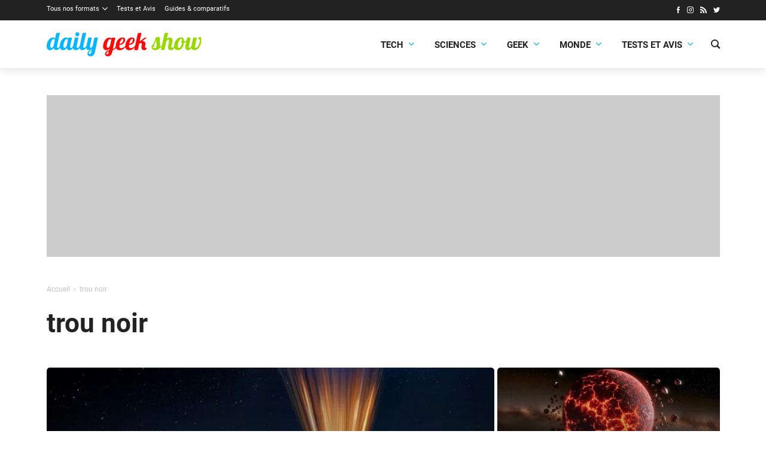

--- FILE ---
content_type: text/html; charset=UTF-8
request_url: https://dailygeekshow.com/tag/trou-noir-2/
body_size: 25318
content:
<!DOCTYPE HTML><html class="no-js" lang="fr-FR"><head><meta charset="UTF-8" /><script type="text/javascript">(window.NREUM||(NREUM={})).init={ajax:{deny_list:["bam.nr-data.net"]},feature_flags:["soft_nav"]};(window.NREUM||(NREUM={})).loader_config={licenseKey:"bf7d2feb5b",applicationID:"26145523",browserID:"26145526"};;/*! For license information please see nr-loader-rum-1.307.0.min.js.LICENSE.txt */
(()=>{var e,t,r={163:(e,t,r)=>{"use strict";r.d(t,{j:()=>E});var n=r(384),i=r(1741);var a=r(2555);r(860).K7.genericEvents;const s="experimental.resources",o="register",c=e=>{if(!e||"string"!=typeof e)return!1;try{document.createDocumentFragment().querySelector(e)}catch{return!1}return!0};var d=r(2614),u=r(944),l=r(8122);const f="[data-nr-mask]",g=e=>(0,l.a)(e,(()=>{const e={feature_flags:[],experimental:{allow_registered_children:!1,resources:!1},mask_selector:"*",block_selector:"[data-nr-block]",mask_input_options:{color:!1,date:!1,"datetime-local":!1,email:!1,month:!1,number:!1,range:!1,search:!1,tel:!1,text:!1,time:!1,url:!1,week:!1,textarea:!1,select:!1,password:!0}};return{ajax:{deny_list:void 0,block_internal:!0,enabled:!0,autoStart:!0},api:{get allow_registered_children(){return e.feature_flags.includes(o)||e.experimental.allow_registered_children},set allow_registered_children(t){e.experimental.allow_registered_children=t},duplicate_registered_data:!1},browser_consent_mode:{enabled:!1},distributed_tracing:{enabled:void 0,exclude_newrelic_header:void 0,cors_use_newrelic_header:void 0,cors_use_tracecontext_headers:void 0,allowed_origins:void 0},get feature_flags(){return e.feature_flags},set feature_flags(t){e.feature_flags=t},generic_events:{enabled:!0,autoStart:!0},harvest:{interval:30},jserrors:{enabled:!0,autoStart:!0},logging:{enabled:!0,autoStart:!0},metrics:{enabled:!0,autoStart:!0},obfuscate:void 0,page_action:{enabled:!0},page_view_event:{enabled:!0,autoStart:!0},page_view_timing:{enabled:!0,autoStart:!0},performance:{capture_marks:!1,capture_measures:!1,capture_detail:!0,resources:{get enabled(){return e.feature_flags.includes(s)||e.experimental.resources},set enabled(t){e.experimental.resources=t},asset_types:[],first_party_domains:[],ignore_newrelic:!0}},privacy:{cookies_enabled:!0},proxy:{assets:void 0,beacon:void 0},session:{expiresMs:d.wk,inactiveMs:d.BB},session_replay:{autoStart:!0,enabled:!1,preload:!1,sampling_rate:10,error_sampling_rate:100,collect_fonts:!1,inline_images:!1,fix_stylesheets:!0,mask_all_inputs:!0,get mask_text_selector(){return e.mask_selector},set mask_text_selector(t){c(t)?e.mask_selector="".concat(t,",").concat(f):""===t||null===t?e.mask_selector=f:(0,u.R)(5,t)},get block_class(){return"nr-block"},get ignore_class(){return"nr-ignore"},get mask_text_class(){return"nr-mask"},get block_selector(){return e.block_selector},set block_selector(t){c(t)?e.block_selector+=",".concat(t):""!==t&&(0,u.R)(6,t)},get mask_input_options(){return e.mask_input_options},set mask_input_options(t){t&&"object"==typeof t?e.mask_input_options={...t,password:!0}:(0,u.R)(7,t)}},session_trace:{enabled:!0,autoStart:!0},soft_navigations:{enabled:!0,autoStart:!0},spa:{enabled:!0,autoStart:!0},ssl:void 0,user_actions:{enabled:!0,elementAttributes:["id","className","tagName","type"]}}})());var p=r(6154),m=r(9324);let h=0;const v={buildEnv:m.F3,distMethod:m.Xs,version:m.xv,originTime:p.WN},b={consented:!1},y={appMetadata:{},get consented(){return this.session?.state?.consent||b.consented},set consented(e){b.consented=e},customTransaction:void 0,denyList:void 0,disabled:!1,harvester:void 0,isolatedBacklog:!1,isRecording:!1,loaderType:void 0,maxBytes:3e4,obfuscator:void 0,onerror:void 0,ptid:void 0,releaseIds:{},session:void 0,timeKeeper:void 0,registeredEntities:[],jsAttributesMetadata:{bytes:0},get harvestCount(){return++h}},_=e=>{const t=(0,l.a)(e,y),r=Object.keys(v).reduce((e,t)=>(e[t]={value:v[t],writable:!1,configurable:!0,enumerable:!0},e),{});return Object.defineProperties(t,r)};var w=r(5701);const x=e=>{const t=e.startsWith("http");e+="/",r.p=t?e:"https://"+e};var R=r(7836),k=r(3241);const A={accountID:void 0,trustKey:void 0,agentID:void 0,licenseKey:void 0,applicationID:void 0,xpid:void 0},S=e=>(0,l.a)(e,A),T=new Set;function E(e,t={},r,s){let{init:o,info:c,loader_config:d,runtime:u={},exposed:l=!0}=t;if(!c){const e=(0,n.pV)();o=e.init,c=e.info,d=e.loader_config}e.init=g(o||{}),e.loader_config=S(d||{}),c.jsAttributes??={},p.bv&&(c.jsAttributes.isWorker=!0),e.info=(0,a.D)(c);const f=e.init,m=[c.beacon,c.errorBeacon];T.has(e.agentIdentifier)||(f.proxy.assets&&(x(f.proxy.assets),m.push(f.proxy.assets)),f.proxy.beacon&&m.push(f.proxy.beacon),e.beacons=[...m],function(e){const t=(0,n.pV)();Object.getOwnPropertyNames(i.W.prototype).forEach(r=>{const n=i.W.prototype[r];if("function"!=typeof n||"constructor"===n)return;let a=t[r];e[r]&&!1!==e.exposed&&"micro-agent"!==e.runtime?.loaderType&&(t[r]=(...t)=>{const n=e[r](...t);return a?a(...t):n})})}(e),(0,n.US)("activatedFeatures",w.B)),u.denyList=[...f.ajax.deny_list||[],...f.ajax.block_internal?m:[]],u.ptid=e.agentIdentifier,u.loaderType=r,e.runtime=_(u),T.has(e.agentIdentifier)||(e.ee=R.ee.get(e.agentIdentifier),e.exposed=l,(0,k.W)({agentIdentifier:e.agentIdentifier,drained:!!w.B?.[e.agentIdentifier],type:"lifecycle",name:"initialize",feature:void 0,data:e.config})),T.add(e.agentIdentifier)}},384:(e,t,r)=>{"use strict";r.d(t,{NT:()=>s,US:()=>u,Zm:()=>o,bQ:()=>d,dV:()=>c,pV:()=>l});var n=r(6154),i=r(1863),a=r(1910);const s={beacon:"bam.nr-data.net",errorBeacon:"bam.nr-data.net"};function o(){return n.gm.NREUM||(n.gm.NREUM={}),void 0===n.gm.newrelic&&(n.gm.newrelic=n.gm.NREUM),n.gm.NREUM}function c(){let e=o();return e.o||(e.o={ST:n.gm.setTimeout,SI:n.gm.setImmediate||n.gm.setInterval,CT:n.gm.clearTimeout,XHR:n.gm.XMLHttpRequest,REQ:n.gm.Request,EV:n.gm.Event,PR:n.gm.Promise,MO:n.gm.MutationObserver,FETCH:n.gm.fetch,WS:n.gm.WebSocket},(0,a.i)(...Object.values(e.o))),e}function d(e,t){let r=o();r.initializedAgents??={},t.initializedAt={ms:(0,i.t)(),date:new Date},r.initializedAgents[e]=t}function u(e,t){o()[e]=t}function l(){return function(){let e=o();const t=e.info||{};e.info={beacon:s.beacon,errorBeacon:s.errorBeacon,...t}}(),function(){let e=o();const t=e.init||{};e.init={...t}}(),c(),function(){let e=o();const t=e.loader_config||{};e.loader_config={...t}}(),o()}},782:(e,t,r)=>{"use strict";r.d(t,{T:()=>n});const n=r(860).K7.pageViewTiming},860:(e,t,r)=>{"use strict";r.d(t,{$J:()=>u,K7:()=>c,P3:()=>d,XX:()=>i,Yy:()=>o,df:()=>a,qY:()=>n,v4:()=>s});const n="events",i="jserrors",a="browser/blobs",s="rum",o="browser/logs",c={ajax:"ajax",genericEvents:"generic_events",jserrors:i,logging:"logging",metrics:"metrics",pageAction:"page_action",pageViewEvent:"page_view_event",pageViewTiming:"page_view_timing",sessionReplay:"session_replay",sessionTrace:"session_trace",softNav:"soft_navigations",spa:"spa"},d={[c.pageViewEvent]:1,[c.pageViewTiming]:2,[c.metrics]:3,[c.jserrors]:4,[c.spa]:5,[c.ajax]:6,[c.sessionTrace]:7,[c.softNav]:8,[c.sessionReplay]:9,[c.logging]:10,[c.genericEvents]:11},u={[c.pageViewEvent]:s,[c.pageViewTiming]:n,[c.ajax]:n,[c.spa]:n,[c.softNav]:n,[c.metrics]:i,[c.jserrors]:i,[c.sessionTrace]:a,[c.sessionReplay]:a,[c.logging]:o,[c.genericEvents]:"ins"}},944:(e,t,r)=>{"use strict";r.d(t,{R:()=>i});var n=r(3241);function i(e,t){"function"==typeof console.debug&&(console.debug("New Relic Warning: https://github.com/newrelic/newrelic-browser-agent/blob/main/docs/warning-codes.md#".concat(e),t),(0,n.W)({agentIdentifier:null,drained:null,type:"data",name:"warn",feature:"warn",data:{code:e,secondary:t}}))}},1687:(e,t,r)=>{"use strict";r.d(t,{Ak:()=>d,Ze:()=>f,x3:()=>u});var n=r(3241),i=r(7836),a=r(3606),s=r(860),o=r(2646);const c={};function d(e,t){const r={staged:!1,priority:s.P3[t]||0};l(e),c[e].get(t)||c[e].set(t,r)}function u(e,t){e&&c[e]&&(c[e].get(t)&&c[e].delete(t),p(e,t,!1),c[e].size&&g(e))}function l(e){if(!e)throw new Error("agentIdentifier required");c[e]||(c[e]=new Map)}function f(e="",t="feature",r=!1){if(l(e),!e||!c[e].get(t)||r)return p(e,t);c[e].get(t).staged=!0,g(e)}function g(e){const t=Array.from(c[e]);t.every(([e,t])=>t.staged)&&(t.sort((e,t)=>e[1].priority-t[1].priority),t.forEach(([t])=>{c[e].delete(t),p(e,t)}))}function p(e,t,r=!0){const s=e?i.ee.get(e):i.ee,c=a.i.handlers;if(!s.aborted&&s.backlog&&c){if((0,n.W)({agentIdentifier:e,type:"lifecycle",name:"drain",feature:t}),r){const e=s.backlog[t],r=c[t];if(r){for(let t=0;e&&t<e.length;++t)m(e[t],r);Object.entries(r).forEach(([e,t])=>{Object.values(t||{}).forEach(t=>{t[0]?.on&&t[0]?.context()instanceof o.y&&t[0].on(e,t[1])})})}}s.isolatedBacklog||delete c[t],s.backlog[t]=null,s.emit("drain-"+t,[])}}function m(e,t){var r=e[1];Object.values(t[r]||{}).forEach(t=>{var r=e[0];if(t[0]===r){var n=t[1],i=e[3],a=e[2];n.apply(i,a)}})}},1738:(e,t,r)=>{"use strict";r.d(t,{U:()=>g,Y:()=>f});var n=r(3241),i=r(9908),a=r(1863),s=r(944),o=r(5701),c=r(3969),d=r(8362),u=r(860),l=r(4261);function f(e,t,r,a){const f=a||r;!f||f[e]&&f[e]!==d.d.prototype[e]||(f[e]=function(){(0,i.p)(c.xV,["API/"+e+"/called"],void 0,u.K7.metrics,r.ee),(0,n.W)({agentIdentifier:r.agentIdentifier,drained:!!o.B?.[r.agentIdentifier],type:"data",name:"api",feature:l.Pl+e,data:{}});try{return t.apply(this,arguments)}catch(e){(0,s.R)(23,e)}})}function g(e,t,r,n,s){const o=e.info;null===r?delete o.jsAttributes[t]:o.jsAttributes[t]=r,(s||null===r)&&(0,i.p)(l.Pl+n,[(0,a.t)(),t,r],void 0,"session",e.ee)}},1741:(e,t,r)=>{"use strict";r.d(t,{W:()=>a});var n=r(944),i=r(4261);class a{#e(e,...t){if(this[e]!==a.prototype[e])return this[e](...t);(0,n.R)(35,e)}addPageAction(e,t){return this.#e(i.hG,e,t)}register(e){return this.#e(i.eY,e)}recordCustomEvent(e,t){return this.#e(i.fF,e,t)}setPageViewName(e,t){return this.#e(i.Fw,e,t)}setCustomAttribute(e,t,r){return this.#e(i.cD,e,t,r)}noticeError(e,t){return this.#e(i.o5,e,t)}setUserId(e,t=!1){return this.#e(i.Dl,e,t)}setApplicationVersion(e){return this.#e(i.nb,e)}setErrorHandler(e){return this.#e(i.bt,e)}addRelease(e,t){return this.#e(i.k6,e,t)}log(e,t){return this.#e(i.$9,e,t)}start(){return this.#e(i.d3)}finished(e){return this.#e(i.BL,e)}recordReplay(){return this.#e(i.CH)}pauseReplay(){return this.#e(i.Tb)}addToTrace(e){return this.#e(i.U2,e)}setCurrentRouteName(e){return this.#e(i.PA,e)}interaction(e){return this.#e(i.dT,e)}wrapLogger(e,t,r){return this.#e(i.Wb,e,t,r)}measure(e,t){return this.#e(i.V1,e,t)}consent(e){return this.#e(i.Pv,e)}}},1863:(e,t,r)=>{"use strict";function n(){return Math.floor(performance.now())}r.d(t,{t:()=>n})},1910:(e,t,r)=>{"use strict";r.d(t,{i:()=>a});var n=r(944);const i=new Map;function a(...e){return e.every(e=>{if(i.has(e))return i.get(e);const t="function"==typeof e?e.toString():"",r=t.includes("[native code]"),a=t.includes("nrWrapper");return r||a||(0,n.R)(64,e?.name||t),i.set(e,r),r})}},2555:(e,t,r)=>{"use strict";r.d(t,{D:()=>o,f:()=>s});var n=r(384),i=r(8122);const a={beacon:n.NT.beacon,errorBeacon:n.NT.errorBeacon,licenseKey:void 0,applicationID:void 0,sa:void 0,queueTime:void 0,applicationTime:void 0,ttGuid:void 0,user:void 0,account:void 0,product:void 0,extra:void 0,jsAttributes:{},userAttributes:void 0,atts:void 0,transactionName:void 0,tNamePlain:void 0};function s(e){try{return!!e.licenseKey&&!!e.errorBeacon&&!!e.applicationID}catch(e){return!1}}const o=e=>(0,i.a)(e,a)},2614:(e,t,r)=>{"use strict";r.d(t,{BB:()=>s,H3:()=>n,g:()=>d,iL:()=>c,tS:()=>o,uh:()=>i,wk:()=>a});const n="NRBA",i="SESSION",a=144e5,s=18e5,o={STARTED:"session-started",PAUSE:"session-pause",RESET:"session-reset",RESUME:"session-resume",UPDATE:"session-update"},c={SAME_TAB:"same-tab",CROSS_TAB:"cross-tab"},d={OFF:0,FULL:1,ERROR:2}},2646:(e,t,r)=>{"use strict";r.d(t,{y:()=>n});class n{constructor(e){this.contextId=e}}},2843:(e,t,r)=>{"use strict";r.d(t,{G:()=>a,u:()=>i});var n=r(3878);function i(e,t=!1,r,i){(0,n.DD)("visibilitychange",function(){if(t)return void("hidden"===document.visibilityState&&e());e(document.visibilityState)},r,i)}function a(e,t,r){(0,n.sp)("pagehide",e,t,r)}},3241:(e,t,r)=>{"use strict";r.d(t,{W:()=>a});var n=r(6154);const i="newrelic";function a(e={}){try{n.gm.dispatchEvent(new CustomEvent(i,{detail:e}))}catch(e){}}},3606:(e,t,r)=>{"use strict";r.d(t,{i:()=>a});var n=r(9908);a.on=s;var i=a.handlers={};function a(e,t,r,a){s(a||n.d,i,e,t,r)}function s(e,t,r,i,a){a||(a="feature"),e||(e=n.d);var s=t[a]=t[a]||{};(s[r]=s[r]||[]).push([e,i])}},3878:(e,t,r)=>{"use strict";function n(e,t){return{capture:e,passive:!1,signal:t}}function i(e,t,r=!1,i){window.addEventListener(e,t,n(r,i))}function a(e,t,r=!1,i){document.addEventListener(e,t,n(r,i))}r.d(t,{DD:()=>a,jT:()=>n,sp:()=>i})},3969:(e,t,r)=>{"use strict";r.d(t,{TZ:()=>n,XG:()=>o,rs:()=>i,xV:()=>s,z_:()=>a});const n=r(860).K7.metrics,i="sm",a="cm",s="storeSupportabilityMetrics",o="storeEventMetrics"},4234:(e,t,r)=>{"use strict";r.d(t,{W:()=>a});var n=r(7836),i=r(1687);class a{constructor(e,t){this.agentIdentifier=e,this.ee=n.ee.get(e),this.featureName=t,this.blocked=!1}deregisterDrain(){(0,i.x3)(this.agentIdentifier,this.featureName)}}},4261:(e,t,r)=>{"use strict";r.d(t,{$9:()=>d,BL:()=>o,CH:()=>g,Dl:()=>_,Fw:()=>y,PA:()=>h,Pl:()=>n,Pv:()=>k,Tb:()=>l,U2:()=>a,V1:()=>R,Wb:()=>x,bt:()=>b,cD:()=>v,d3:()=>w,dT:()=>c,eY:()=>p,fF:()=>f,hG:()=>i,k6:()=>s,nb:()=>m,o5:()=>u});const n="api-",i="addPageAction",a="addToTrace",s="addRelease",o="finished",c="interaction",d="log",u="noticeError",l="pauseReplay",f="recordCustomEvent",g="recordReplay",p="register",m="setApplicationVersion",h="setCurrentRouteName",v="setCustomAttribute",b="setErrorHandler",y="setPageViewName",_="setUserId",w="start",x="wrapLogger",R="measure",k="consent"},5289:(e,t,r)=>{"use strict";r.d(t,{GG:()=>s,Qr:()=>c,sB:()=>o});var n=r(3878),i=r(6389);function a(){return"undefined"==typeof document||"complete"===document.readyState}function s(e,t){if(a())return e();const r=(0,i.J)(e),s=setInterval(()=>{a()&&(clearInterval(s),r())},500);(0,n.sp)("load",r,t)}function o(e){if(a())return e();(0,n.DD)("DOMContentLoaded",e)}function c(e){if(a())return e();(0,n.sp)("popstate",e)}},5607:(e,t,r)=>{"use strict";r.d(t,{W:()=>n});const n=(0,r(9566).bz)()},5701:(e,t,r)=>{"use strict";r.d(t,{B:()=>a,t:()=>s});var n=r(3241);const i=new Set,a={};function s(e,t){const r=t.agentIdentifier;a[r]??={},e&&"object"==typeof e&&(i.has(r)||(t.ee.emit("rumresp",[e]),a[r]=e,i.add(r),(0,n.W)({agentIdentifier:r,loaded:!0,drained:!0,type:"lifecycle",name:"load",feature:void 0,data:e})))}},6154:(e,t,r)=>{"use strict";r.d(t,{OF:()=>c,RI:()=>i,WN:()=>u,bv:()=>a,eN:()=>l,gm:()=>s,mw:()=>o,sb:()=>d});var n=r(1863);const i="undefined"!=typeof window&&!!window.document,a="undefined"!=typeof WorkerGlobalScope&&("undefined"!=typeof self&&self instanceof WorkerGlobalScope&&self.navigator instanceof WorkerNavigator||"undefined"!=typeof globalThis&&globalThis instanceof WorkerGlobalScope&&globalThis.navigator instanceof WorkerNavigator),s=i?window:"undefined"!=typeof WorkerGlobalScope&&("undefined"!=typeof self&&self instanceof WorkerGlobalScope&&self||"undefined"!=typeof globalThis&&globalThis instanceof WorkerGlobalScope&&globalThis),o=Boolean("hidden"===s?.document?.visibilityState),c=/iPad|iPhone|iPod/.test(s.navigator?.userAgent),d=c&&"undefined"==typeof SharedWorker,u=((()=>{const e=s.navigator?.userAgent?.match(/Firefox[/\s](\d+\.\d+)/);Array.isArray(e)&&e.length>=2&&e[1]})(),Date.now()-(0,n.t)()),l=()=>"undefined"!=typeof PerformanceNavigationTiming&&s?.performance?.getEntriesByType("navigation")?.[0]?.responseStart},6389:(e,t,r)=>{"use strict";function n(e,t=500,r={}){const n=r?.leading||!1;let i;return(...r)=>{n&&void 0===i&&(e.apply(this,r),i=setTimeout(()=>{i=clearTimeout(i)},t)),n||(clearTimeout(i),i=setTimeout(()=>{e.apply(this,r)},t))}}function i(e){let t=!1;return(...r)=>{t||(t=!0,e.apply(this,r))}}r.d(t,{J:()=>i,s:()=>n})},6630:(e,t,r)=>{"use strict";r.d(t,{T:()=>n});const n=r(860).K7.pageViewEvent},7699:(e,t,r)=>{"use strict";r.d(t,{It:()=>a,KC:()=>o,No:()=>i,qh:()=>s});var n=r(860);const i=16e3,a=1e6,s="SESSION_ERROR",o={[n.K7.logging]:!0,[n.K7.genericEvents]:!1,[n.K7.jserrors]:!1,[n.K7.ajax]:!1}},7836:(e,t,r)=>{"use strict";r.d(t,{P:()=>o,ee:()=>c});var n=r(384),i=r(8990),a=r(2646),s=r(5607);const o="nr@context:".concat(s.W),c=function e(t,r){var n={},s={},u={},l=!1;try{l=16===r.length&&d.initializedAgents?.[r]?.runtime.isolatedBacklog}catch(e){}var f={on:p,addEventListener:p,removeEventListener:function(e,t){var r=n[e];if(!r)return;for(var i=0;i<r.length;i++)r[i]===t&&r.splice(i,1)},emit:function(e,r,n,i,a){!1!==a&&(a=!0);if(c.aborted&&!i)return;t&&a&&t.emit(e,r,n);var o=g(n);m(e).forEach(e=>{e.apply(o,r)});var d=v()[s[e]];d&&d.push([f,e,r,o]);return o},get:h,listeners:m,context:g,buffer:function(e,t){const r=v();if(t=t||"feature",f.aborted)return;Object.entries(e||{}).forEach(([e,n])=>{s[n]=t,t in r||(r[t]=[])})},abort:function(){f._aborted=!0,Object.keys(f.backlog).forEach(e=>{delete f.backlog[e]})},isBuffering:function(e){return!!v()[s[e]]},debugId:r,backlog:l?{}:t&&"object"==typeof t.backlog?t.backlog:{},isolatedBacklog:l};return Object.defineProperty(f,"aborted",{get:()=>{let e=f._aborted||!1;return e||(t&&(e=t.aborted),e)}}),f;function g(e){return e&&e instanceof a.y?e:e?(0,i.I)(e,o,()=>new a.y(o)):new a.y(o)}function p(e,t){n[e]=m(e).concat(t)}function m(e){return n[e]||[]}function h(t){return u[t]=u[t]||e(f,t)}function v(){return f.backlog}}(void 0,"globalEE"),d=(0,n.Zm)();d.ee||(d.ee=c)},8122:(e,t,r)=>{"use strict";r.d(t,{a:()=>i});var n=r(944);function i(e,t){try{if(!e||"object"!=typeof e)return(0,n.R)(3);if(!t||"object"!=typeof t)return(0,n.R)(4);const r=Object.create(Object.getPrototypeOf(t),Object.getOwnPropertyDescriptors(t)),a=0===Object.keys(r).length?e:r;for(let s in a)if(void 0!==e[s])try{if(null===e[s]){r[s]=null;continue}Array.isArray(e[s])&&Array.isArray(t[s])?r[s]=Array.from(new Set([...e[s],...t[s]])):"object"==typeof e[s]&&"object"==typeof t[s]?r[s]=i(e[s],t[s]):r[s]=e[s]}catch(e){r[s]||(0,n.R)(1,e)}return r}catch(e){(0,n.R)(2,e)}}},8362:(e,t,r)=>{"use strict";r.d(t,{d:()=>a});var n=r(9566),i=r(1741);class a extends i.W{agentIdentifier=(0,n.LA)(16)}},8374:(e,t,r)=>{r.nc=(()=>{try{return document?.currentScript?.nonce}catch(e){}return""})()},8990:(e,t,r)=>{"use strict";r.d(t,{I:()=>i});var n=Object.prototype.hasOwnProperty;function i(e,t,r){if(n.call(e,t))return e[t];var i=r();if(Object.defineProperty&&Object.keys)try{return Object.defineProperty(e,t,{value:i,writable:!0,enumerable:!1}),i}catch(e){}return e[t]=i,i}},9324:(e,t,r)=>{"use strict";r.d(t,{F3:()=>i,Xs:()=>a,xv:()=>n});const n="1.307.0",i="PROD",a="CDN"},9566:(e,t,r)=>{"use strict";r.d(t,{LA:()=>o,bz:()=>s});var n=r(6154);const i="xxxxxxxx-xxxx-4xxx-yxxx-xxxxxxxxxxxx";function a(e,t){return e?15&e[t]:16*Math.random()|0}function s(){const e=n.gm?.crypto||n.gm?.msCrypto;let t,r=0;return e&&e.getRandomValues&&(t=e.getRandomValues(new Uint8Array(30))),i.split("").map(e=>"x"===e?a(t,r++).toString(16):"y"===e?(3&a()|8).toString(16):e).join("")}function o(e){const t=n.gm?.crypto||n.gm?.msCrypto;let r,i=0;t&&t.getRandomValues&&(r=t.getRandomValues(new Uint8Array(e)));const s=[];for(var o=0;o<e;o++)s.push(a(r,i++).toString(16));return s.join("")}},9908:(e,t,r)=>{"use strict";r.d(t,{d:()=>n,p:()=>i});var n=r(7836).ee.get("handle");function i(e,t,r,i,a){a?(a.buffer([e],i),a.emit(e,t,r)):(n.buffer([e],i),n.emit(e,t,r))}}},n={};function i(e){var t=n[e];if(void 0!==t)return t.exports;var a=n[e]={exports:{}};return r[e](a,a.exports,i),a.exports}i.m=r,i.d=(e,t)=>{for(var r in t)i.o(t,r)&&!i.o(e,r)&&Object.defineProperty(e,r,{enumerable:!0,get:t[r]})},i.f={},i.e=e=>Promise.all(Object.keys(i.f).reduce((t,r)=>(i.f[r](e,t),t),[])),i.u=e=>"nr-rum-1.307.0.min.js",i.o=(e,t)=>Object.prototype.hasOwnProperty.call(e,t),e={},t="NRBA-1.307.0.PROD:",i.l=(r,n,a,s)=>{if(e[r])e[r].push(n);else{var o,c;if(void 0!==a)for(var d=document.getElementsByTagName("script"),u=0;u<d.length;u++){var l=d[u];if(l.getAttribute("src")==r||l.getAttribute("data-webpack")==t+a){o=l;break}}if(!o){c=!0;var f={296:"sha512-3EXXyZqgAupfCzApe8jx8MLgGn3TbzhyI1Jve2HiIeHZU3eYpQT4hF0fMRkBBDdQT8+b9YmzmeYUZ4Q/8KBSNg=="};(o=document.createElement("script")).charset="utf-8",i.nc&&o.setAttribute("nonce",i.nc),o.setAttribute("data-webpack",t+a),o.src=r,0!==o.src.indexOf(window.location.origin+"/")&&(o.crossOrigin="anonymous"),f[s]&&(o.integrity=f[s])}e[r]=[n];var g=(t,n)=>{o.onerror=o.onload=null,clearTimeout(p);var i=e[r];if(delete e[r],o.parentNode&&o.parentNode.removeChild(o),i&&i.forEach(e=>e(n)),t)return t(n)},p=setTimeout(g.bind(null,void 0,{type:"timeout",target:o}),12e4);o.onerror=g.bind(null,o.onerror),o.onload=g.bind(null,o.onload),c&&document.head.appendChild(o)}},i.r=e=>{"undefined"!=typeof Symbol&&Symbol.toStringTag&&Object.defineProperty(e,Symbol.toStringTag,{value:"Module"}),Object.defineProperty(e,"__esModule",{value:!0})},i.p="https://js-agent.newrelic.com/",(()=>{var e={374:0,840:0};i.f.j=(t,r)=>{var n=i.o(e,t)?e[t]:void 0;if(0!==n)if(n)r.push(n[2]);else{var a=new Promise((r,i)=>n=e[t]=[r,i]);r.push(n[2]=a);var s=i.p+i.u(t),o=new Error;i.l(s,r=>{if(i.o(e,t)&&(0!==(n=e[t])&&(e[t]=void 0),n)){var a=r&&("load"===r.type?"missing":r.type),s=r&&r.target&&r.target.src;o.message="Loading chunk "+t+" failed: ("+a+": "+s+")",o.name="ChunkLoadError",o.type=a,o.request=s,n[1](o)}},"chunk-"+t,t)}};var t=(t,r)=>{var n,a,[s,o,c]=r,d=0;if(s.some(t=>0!==e[t])){for(n in o)i.o(o,n)&&(i.m[n]=o[n]);if(c)c(i)}for(t&&t(r);d<s.length;d++)a=s[d],i.o(e,a)&&e[a]&&e[a][0](),e[a]=0},r=self["webpackChunk:NRBA-1.307.0.PROD"]=self["webpackChunk:NRBA-1.307.0.PROD"]||[];r.forEach(t.bind(null,0)),r.push=t.bind(null,r.push.bind(r))})(),(()=>{"use strict";i(8374);var e=i(8362),t=i(860);const r=Object.values(t.K7);var n=i(163);var a=i(9908),s=i(1863),o=i(4261),c=i(1738);var d=i(1687),u=i(4234),l=i(5289),f=i(6154),g=i(944),p=i(384);const m=e=>f.RI&&!0===e?.privacy.cookies_enabled;function h(e){return!!(0,p.dV)().o.MO&&m(e)&&!0===e?.session_trace.enabled}var v=i(6389),b=i(7699);class y extends u.W{constructor(e,t){super(e.agentIdentifier,t),this.agentRef=e,this.abortHandler=void 0,this.featAggregate=void 0,this.loadedSuccessfully=void 0,this.onAggregateImported=new Promise(e=>{this.loadedSuccessfully=e}),this.deferred=Promise.resolve(),!1===e.init[this.featureName].autoStart?this.deferred=new Promise((t,r)=>{this.ee.on("manual-start-all",(0,v.J)(()=>{(0,d.Ak)(e.agentIdentifier,this.featureName),t()}))}):(0,d.Ak)(e.agentIdentifier,t)}importAggregator(e,t,r={}){if(this.featAggregate)return;const n=async()=>{let n;await this.deferred;try{if(m(e.init)){const{setupAgentSession:t}=await i.e(296).then(i.bind(i,3305));n=t(e)}}catch(e){(0,g.R)(20,e),this.ee.emit("internal-error",[e]),(0,a.p)(b.qh,[e],void 0,this.featureName,this.ee)}try{if(!this.#t(this.featureName,n,e.init))return(0,d.Ze)(this.agentIdentifier,this.featureName),void this.loadedSuccessfully(!1);const{Aggregate:i}=await t();this.featAggregate=new i(e,r),e.runtime.harvester.initializedAggregates.push(this.featAggregate),this.loadedSuccessfully(!0)}catch(e){(0,g.R)(34,e),this.abortHandler?.(),(0,d.Ze)(this.agentIdentifier,this.featureName,!0),this.loadedSuccessfully(!1),this.ee&&this.ee.abort()}};f.RI?(0,l.GG)(()=>n(),!0):n()}#t(e,r,n){if(this.blocked)return!1;switch(e){case t.K7.sessionReplay:return h(n)&&!!r;case t.K7.sessionTrace:return!!r;default:return!0}}}var _=i(6630),w=i(2614),x=i(3241);class R extends y{static featureName=_.T;constructor(e){var t;super(e,_.T),this.setupInspectionEvents(e.agentIdentifier),t=e,(0,c.Y)(o.Fw,function(e,r){"string"==typeof e&&("/"!==e.charAt(0)&&(e="/"+e),t.runtime.customTransaction=(r||"http://custom.transaction")+e,(0,a.p)(o.Pl+o.Fw,[(0,s.t)()],void 0,void 0,t.ee))},t),this.importAggregator(e,()=>i.e(296).then(i.bind(i,3943)))}setupInspectionEvents(e){const t=(t,r)=>{t&&(0,x.W)({agentIdentifier:e,timeStamp:t.timeStamp,loaded:"complete"===t.target.readyState,type:"window",name:r,data:t.target.location+""})};(0,l.sB)(e=>{t(e,"DOMContentLoaded")}),(0,l.GG)(e=>{t(e,"load")}),(0,l.Qr)(e=>{t(e,"navigate")}),this.ee.on(w.tS.UPDATE,(t,r)=>{(0,x.W)({agentIdentifier:e,type:"lifecycle",name:"session",data:r})})}}class k extends e.d{constructor(e){var t;(super(),f.gm)?(this.features={},(0,p.bQ)(this.agentIdentifier,this),this.desiredFeatures=new Set(e.features||[]),this.desiredFeatures.add(R),(0,n.j)(this,e,e.loaderType||"agent"),t=this,(0,c.Y)(o.cD,function(e,r,n=!1){if("string"==typeof e){if(["string","number","boolean"].includes(typeof r)||null===r)return(0,c.U)(t,e,r,o.cD,n);(0,g.R)(40,typeof r)}else(0,g.R)(39,typeof e)},t),function(e){(0,c.Y)(o.Dl,function(t,r=!1){if("string"!=typeof t&&null!==t)return void(0,g.R)(41,typeof t);const n=e.info.jsAttributes["enduser.id"];r&&null!=n&&n!==t?(0,a.p)(o.Pl+"setUserIdAndResetSession",[t],void 0,"session",e.ee):(0,c.U)(e,"enduser.id",t,o.Dl,!0)},e)}(this),function(e){(0,c.Y)(o.nb,function(t){if("string"==typeof t||null===t)return(0,c.U)(e,"application.version",t,o.nb,!1);(0,g.R)(42,typeof t)},e)}(this),function(e){(0,c.Y)(o.d3,function(){e.ee.emit("manual-start-all")},e)}(this),function(e){(0,c.Y)(o.Pv,function(t=!0){if("boolean"==typeof t){if((0,a.p)(o.Pl+o.Pv,[t],void 0,"session",e.ee),e.runtime.consented=t,t){const t=e.features.page_view_event;t.onAggregateImported.then(e=>{const r=t.featAggregate;e&&!r.sentRum&&r.sendRum()})}}else(0,g.R)(65,typeof t)},e)}(this),this.run()):(0,g.R)(21)}get config(){return{info:this.info,init:this.init,loader_config:this.loader_config,runtime:this.runtime}}get api(){return this}run(){try{const e=function(e){const t={};return r.forEach(r=>{t[r]=!!e[r]?.enabled}),t}(this.init),n=[...this.desiredFeatures];n.sort((e,r)=>t.P3[e.featureName]-t.P3[r.featureName]),n.forEach(r=>{if(!e[r.featureName]&&r.featureName!==t.K7.pageViewEvent)return;if(r.featureName===t.K7.spa)return void(0,g.R)(67);const n=function(e){switch(e){case t.K7.ajax:return[t.K7.jserrors];case t.K7.sessionTrace:return[t.K7.ajax,t.K7.pageViewEvent];case t.K7.sessionReplay:return[t.K7.sessionTrace];case t.K7.pageViewTiming:return[t.K7.pageViewEvent];default:return[]}}(r.featureName).filter(e=>!(e in this.features));n.length>0&&(0,g.R)(36,{targetFeature:r.featureName,missingDependencies:n}),this.features[r.featureName]=new r(this)})}catch(e){(0,g.R)(22,e);for(const e in this.features)this.features[e].abortHandler?.();const t=(0,p.Zm)();delete t.initializedAgents[this.agentIdentifier]?.features,delete this.sharedAggregator;return t.ee.get(this.agentIdentifier).abort(),!1}}}var A=i(2843),S=i(782);class T extends y{static featureName=S.T;constructor(e){super(e,S.T),f.RI&&((0,A.u)(()=>(0,a.p)("docHidden",[(0,s.t)()],void 0,S.T,this.ee),!0),(0,A.G)(()=>(0,a.p)("winPagehide",[(0,s.t)()],void 0,S.T,this.ee)),this.importAggregator(e,()=>i.e(296).then(i.bind(i,2117))))}}var E=i(3969);class I extends y{static featureName=E.TZ;constructor(e){super(e,E.TZ),f.RI&&document.addEventListener("securitypolicyviolation",e=>{(0,a.p)(E.xV,["Generic/CSPViolation/Detected"],void 0,this.featureName,this.ee)}),this.importAggregator(e,()=>i.e(296).then(i.bind(i,9623)))}}new k({features:[R,T,I],loaderType:"lite"})})()})();</script><link rel='preload' href='/wp-content/themes/dgs/assets/fonts/icons/icons.woff2?1714466177' as='font' crossorigin='anonymous' type='font/woff2' />
<link rel='preload' href='/wp-content/themes/dgs/assets/fonts/roboto/Roboto-Bold.woff2' as='font' crossorigin='anonymous' type='font/woff2' />
<link rel='preload' href='/wp-content/themes/dgs/assets/fonts/roboto/Roboto-Regular.woff2' as='font' crossorigin='anonymous' type='font/woff2' />
<link rel='preload' href='/wp-content/themes/dgs/assets/fonts/roboto/Roboto-Italic.woff2' as='font' crossorigin='anonymous' type='font/woff2' />
<link rel='preload' href='https://dailygeekshow.com/wp-content/themes/dgs/assets/images/logo.svg' as='image' />
<meta name='robots' content='noindex, follow' />
<style>html,body{background-color:#FFFFFF;min-height:100.1vh!important;}</style>
	<!-- This site is optimized with the Yoast SEO plugin v22.2 - https://yoast.com/wordpress/plugins/seo/ -->
	<link media="all" href="https://dailygeekshow.com/wp-content/cache/autoptimize/css/autoptimize_5193caa031643fe1dae329a7a396b53e.css" rel="stylesheet"><title>trou noir - Daily Geek Show</title>
	<meta property="og:locale" content="fr_FR" />
	<meta property="og:type" content="article" />
	<meta property="og:title" content="trou noir - Daily Geek Show" />
	<meta property="og:url" content="https://dailygeekshow.com/tag/trou-noir-2/" />
	<meta property="og:site_name" content="Daily Geek Show" />
	<meta name="twitter:card" content="summary_large_image" />
	<meta name="twitter:site" content="@DailyGeekShow" />
	<script type="application/ld+json" class="yoast-schema-graph">{"@context":"https://schema.org","@graph":[{"@type":"CollectionPage","@id":"https://dailygeekshow.com/tag/trou-noir-2/","url":"https://dailygeekshow.com/tag/trou-noir-2/","name":"trou noir - Daily Geek Show","isPartOf":{"@id":"https://dailygeekshow.com/#website"},"primaryImageOfPage":{"@id":"https://dailygeekshow.com/tag/trou-noir-2/#primaryimage"},"image":{"@id":"https://dailygeekshow.com/tag/trou-noir-2/#primaryimage"},"thumbnailUrl":"https://dailygeekshow.com/wp-content/uploads/2024/08/une-trou-noir-etoile.jpg","breadcrumb":{"@id":"https://dailygeekshow.com/tag/trou-noir-2/#breadcrumb"},"inLanguage":"fr-FR"},{"@type":"ImageObject","inLanguage":"fr-FR","@id":"https://dailygeekshow.com/tag/trou-noir-2/#primaryimage","url":"https://dailygeekshow.com/wp-content/uploads/2024/08/une-trou-noir-etoile.jpg","contentUrl":"https://dailygeekshow.com/wp-content/uploads/2024/08/une-trou-noir-etoile.jpg","width":1200,"height":675,"caption":"— Elena11 / Shutterstock.com"},{"@type":"BreadcrumbList","@id":"https://dailygeekshow.com/tag/trou-noir-2/#breadcrumb","itemListElement":[{"@type":"ListItem","position":1,"name":"Home","item":"https://dailygeekshow.com/"},{"@type":"ListItem","position":2,"name":"trou noir"}]},{"@type":"WebSite","@id":"https://dailygeekshow.com/#website","url":"https://dailygeekshow.com/","name":"Daily Geek Show","description":"votre dose quotidienne d&#039;informations","publisher":{"@id":"https://dailygeekshow.com/#organization"},"alternateName":"DGS","potentialAction":[{"@type":"SearchAction","target":{"@type":"EntryPoint","urlTemplate":"https://dailygeekshow.com/?s={search_term_string}"},"query-input":"required name=search_term_string"}],"inLanguage":"fr-FR"},{"@type":"Organization","@id":"https://dailygeekshow.com/#organization","name":"Daily Geek Show","alternateName":"DGS","url":"https://dailygeekshow.com/","logo":{"@type":"ImageObject","inLanguage":"fr-FR","@id":"https://dailygeekshow.com/#/schema/logo/image/","url":"https://dailygeekshow.com/wp-content/uploads/2019/03/DGS-Google.png","contentUrl":"https://dailygeekshow.com/wp-content/uploads/2019/03/DGS-Google.png","width":1024,"height":1024,"caption":"Daily Geek Show"},"image":{"@id":"https://dailygeekshow.com/#/schema/logo/image/"},"sameAs":["https://www.facebook.com/DailyGeekShow/","https://twitter.com/DailyGeekShow","https://www.instagram.com/dailygeekshow/"]}]}</script>
	<!-- / Yoast SEO plugin. -->


<link rel="alternate" type="application/rss+xml" title="Daily Geek Show &raquo; Flux de l’étiquette trou noir" href="https://dailygeekshow.com/tag/trou-noir-2/feed/" />

<style id='safe-svg-svg-icon-style-inline-css'>
.safe-svg-cover{text-align:center}.safe-svg-cover .safe-svg-inside{display:inline-block;max-width:100%}.safe-svg-cover svg{height:100%;max-height:100%;max-width:100%;width:100%}

</style>
<style id='global-styles-inline-css'>
body{--wp--preset--color--black: #000000;--wp--preset--color--cyan-bluish-gray: #abb8c3;--wp--preset--color--white: #ffffff;--wp--preset--color--pale-pink: #f78da7;--wp--preset--color--vivid-red: #cf2e2e;--wp--preset--color--luminous-vivid-orange: #ff6900;--wp--preset--color--luminous-vivid-amber: #fcb900;--wp--preset--color--light-green-cyan: #7bdcb5;--wp--preset--color--vivid-green-cyan: #00d084;--wp--preset--color--pale-cyan-blue: #8ed1fc;--wp--preset--color--vivid-cyan-blue: #0693e3;--wp--preset--color--vivid-purple: #9b51e0;--wp--preset--color--primary: #222;--wp--preset--color--highlight: #08b5ff;--wp--preset--color--background: #ffffff;--wp--preset--gradient--vivid-cyan-blue-to-vivid-purple: linear-gradient(135deg,rgba(6,147,227,1) 0%,rgb(155,81,224) 100%);--wp--preset--gradient--light-green-cyan-to-vivid-green-cyan: linear-gradient(135deg,rgb(122,220,180) 0%,rgb(0,208,130) 100%);--wp--preset--gradient--luminous-vivid-amber-to-luminous-vivid-orange: linear-gradient(135deg,rgba(252,185,0,1) 0%,rgba(255,105,0,1) 100%);--wp--preset--gradient--luminous-vivid-orange-to-vivid-red: linear-gradient(135deg,rgba(255,105,0,1) 0%,rgb(207,46,46) 100%);--wp--preset--gradient--very-light-gray-to-cyan-bluish-gray: linear-gradient(135deg,rgb(238,238,238) 0%,rgb(169,184,195) 100%);--wp--preset--gradient--cool-to-warm-spectrum: linear-gradient(135deg,rgb(74,234,220) 0%,rgb(151,120,209) 20%,rgb(207,42,186) 40%,rgb(238,44,130) 60%,rgb(251,105,98) 80%,rgb(254,248,76) 100%);--wp--preset--gradient--blush-light-purple: linear-gradient(135deg,rgb(255,206,236) 0%,rgb(152,150,240) 100%);--wp--preset--gradient--blush-bordeaux: linear-gradient(135deg,rgb(254,205,165) 0%,rgb(254,45,45) 50%,rgb(107,0,62) 100%);--wp--preset--gradient--luminous-dusk: linear-gradient(135deg,rgb(255,203,112) 0%,rgb(199,81,192) 50%,rgb(65,88,208) 100%);--wp--preset--gradient--pale-ocean: linear-gradient(135deg,rgb(255,245,203) 0%,rgb(182,227,212) 50%,rgb(51,167,181) 100%);--wp--preset--gradient--electric-grass: linear-gradient(135deg,rgb(202,248,128) 0%,rgb(113,206,126) 100%);--wp--preset--gradient--midnight: linear-gradient(135deg,rgb(2,3,129) 0%,rgb(40,116,252) 100%);--wp--preset--font-size--small: 13px;--wp--preset--font-size--medium: 20px;--wp--preset--font-size--large: 36px;--wp--preset--font-size--x-large: 42px;--wp--preset--font-family--roboto: 'Roboto', sans-serif;--wp--preset--spacing--20: 0.44rem;--wp--preset--spacing--30: 0.67rem;--wp--preset--spacing--40: 1rem;--wp--preset--spacing--50: 1.5rem;--wp--preset--spacing--60: 2.25rem;--wp--preset--spacing--70: 3.38rem;--wp--preset--spacing--80: 5.06rem;--wp--preset--shadow--natural: 6px 6px 9px rgba(0, 0, 0, 0.2);--wp--preset--shadow--deep: 12px 12px 50px rgba(0, 0, 0, 0.4);--wp--preset--shadow--sharp: 6px 6px 0px rgba(0, 0, 0, 0.2);--wp--preset--shadow--outlined: 6px 6px 0px -3px rgba(255, 255, 255, 1), 6px 6px rgba(0, 0, 0, 1);--wp--preset--shadow--crisp: 6px 6px 0px rgba(0, 0, 0, 1);}body { margin: 0;--wp--style--global--content-size: 840px;--wp--style--global--wide-size: 1100px; }.wp-site-blocks > .alignleft { float: left; margin-right: 2em; }.wp-site-blocks > .alignright { float: right; margin-left: 2em; }.wp-site-blocks > .aligncenter { justify-content: center; margin-left: auto; margin-right: auto; }:where(.wp-site-blocks) > * { margin-block-start: 24px; margin-block-end: 0; }:where(.wp-site-blocks) > :first-child:first-child { margin-block-start: 0; }:where(.wp-site-blocks) > :last-child:last-child { margin-block-end: 0; }body { --wp--style--block-gap: 24px; }:where(body .is-layout-flow)  > :first-child:first-child{margin-block-start: 0;}:where(body .is-layout-flow)  > :last-child:last-child{margin-block-end: 0;}:where(body .is-layout-flow)  > *{margin-block-start: 24px;margin-block-end: 0;}:where(body .is-layout-constrained)  > :first-child:first-child{margin-block-start: 0;}:where(body .is-layout-constrained)  > :last-child:last-child{margin-block-end: 0;}:where(body .is-layout-constrained)  > *{margin-block-start: 24px;margin-block-end: 0;}:where(body .is-layout-flex) {gap: 24px;}:where(body .is-layout-grid) {gap: 24px;}body .is-layout-flow > .alignleft{float: left;margin-inline-start: 0;margin-inline-end: 2em;}body .is-layout-flow > .alignright{float: right;margin-inline-start: 2em;margin-inline-end: 0;}body .is-layout-flow > .aligncenter{margin-left: auto !important;margin-right: auto !important;}body .is-layout-constrained > .alignleft{float: left;margin-inline-start: 0;margin-inline-end: 2em;}body .is-layout-constrained > .alignright{float: right;margin-inline-start: 2em;margin-inline-end: 0;}body .is-layout-constrained > .aligncenter{margin-left: auto !important;margin-right: auto !important;}body .is-layout-constrained > :where(:not(.alignleft):not(.alignright):not(.alignfull)){max-width: var(--wp--style--global--content-size);margin-left: auto !important;margin-right: auto !important;}body .is-layout-constrained > .alignwide{max-width: var(--wp--style--global--wide-size);}body .is-layout-flex{display: flex;}body .is-layout-flex{flex-wrap: wrap;align-items: center;}body .is-layout-flex > *{margin: 0;}body .is-layout-grid{display: grid;}body .is-layout-grid > *{margin: 0;}body{font-family: var(--wp--preset--font-family--roboto);padding-top: 0px;padding-right: 0px;padding-bottom: 0px;padding-left: 0px;}a:where(:not(.wp-element-button)){text-decoration: underline;}.wp-element-button, .wp-block-button__link{background-color: #32373c;border-width: 0;color: #fff;font-family: inherit;font-size: inherit;line-height: inherit;padding: calc(0.667em + 2px) calc(1.333em + 2px);text-decoration: none;}.has-black-color{color: var(--wp--preset--color--black) !important;}.has-cyan-bluish-gray-color{color: var(--wp--preset--color--cyan-bluish-gray) !important;}.has-white-color{color: var(--wp--preset--color--white) !important;}.has-pale-pink-color{color: var(--wp--preset--color--pale-pink) !important;}.has-vivid-red-color{color: var(--wp--preset--color--vivid-red) !important;}.has-luminous-vivid-orange-color{color: var(--wp--preset--color--luminous-vivid-orange) !important;}.has-luminous-vivid-amber-color{color: var(--wp--preset--color--luminous-vivid-amber) !important;}.has-light-green-cyan-color{color: var(--wp--preset--color--light-green-cyan) !important;}.has-vivid-green-cyan-color{color: var(--wp--preset--color--vivid-green-cyan) !important;}.has-pale-cyan-blue-color{color: var(--wp--preset--color--pale-cyan-blue) !important;}.has-vivid-cyan-blue-color{color: var(--wp--preset--color--vivid-cyan-blue) !important;}.has-vivid-purple-color{color: var(--wp--preset--color--vivid-purple) !important;}.has-primary-color{color: var(--wp--preset--color--primary) !important;}.has-highlight-color{color: var(--wp--preset--color--highlight) !important;}.has-background-color{color: var(--wp--preset--color--background) !important;}.has-black-background-color{background-color: var(--wp--preset--color--black) !important;}.has-cyan-bluish-gray-background-color{background-color: var(--wp--preset--color--cyan-bluish-gray) !important;}.has-white-background-color{background-color: var(--wp--preset--color--white) !important;}.has-pale-pink-background-color{background-color: var(--wp--preset--color--pale-pink) !important;}.has-vivid-red-background-color{background-color: var(--wp--preset--color--vivid-red) !important;}.has-luminous-vivid-orange-background-color{background-color: var(--wp--preset--color--luminous-vivid-orange) !important;}.has-luminous-vivid-amber-background-color{background-color: var(--wp--preset--color--luminous-vivid-amber) !important;}.has-light-green-cyan-background-color{background-color: var(--wp--preset--color--light-green-cyan) !important;}.has-vivid-green-cyan-background-color{background-color: var(--wp--preset--color--vivid-green-cyan) !important;}.has-pale-cyan-blue-background-color{background-color: var(--wp--preset--color--pale-cyan-blue) !important;}.has-vivid-cyan-blue-background-color{background-color: var(--wp--preset--color--vivid-cyan-blue) !important;}.has-vivid-purple-background-color{background-color: var(--wp--preset--color--vivid-purple) !important;}.has-primary-background-color{background-color: var(--wp--preset--color--primary) !important;}.has-highlight-background-color{background-color: var(--wp--preset--color--highlight) !important;}.has-background-background-color{background-color: var(--wp--preset--color--background) !important;}.has-black-border-color{border-color: var(--wp--preset--color--black) !important;}.has-cyan-bluish-gray-border-color{border-color: var(--wp--preset--color--cyan-bluish-gray) !important;}.has-white-border-color{border-color: var(--wp--preset--color--white) !important;}.has-pale-pink-border-color{border-color: var(--wp--preset--color--pale-pink) !important;}.has-vivid-red-border-color{border-color: var(--wp--preset--color--vivid-red) !important;}.has-luminous-vivid-orange-border-color{border-color: var(--wp--preset--color--luminous-vivid-orange) !important;}.has-luminous-vivid-amber-border-color{border-color: var(--wp--preset--color--luminous-vivid-amber) !important;}.has-light-green-cyan-border-color{border-color: var(--wp--preset--color--light-green-cyan) !important;}.has-vivid-green-cyan-border-color{border-color: var(--wp--preset--color--vivid-green-cyan) !important;}.has-pale-cyan-blue-border-color{border-color: var(--wp--preset--color--pale-cyan-blue) !important;}.has-vivid-cyan-blue-border-color{border-color: var(--wp--preset--color--vivid-cyan-blue) !important;}.has-vivid-purple-border-color{border-color: var(--wp--preset--color--vivid-purple) !important;}.has-primary-border-color{border-color: var(--wp--preset--color--primary) !important;}.has-highlight-border-color{border-color: var(--wp--preset--color--highlight) !important;}.has-background-border-color{border-color: var(--wp--preset--color--background) !important;}.has-vivid-cyan-blue-to-vivid-purple-gradient-background{background: var(--wp--preset--gradient--vivid-cyan-blue-to-vivid-purple) !important;}.has-light-green-cyan-to-vivid-green-cyan-gradient-background{background: var(--wp--preset--gradient--light-green-cyan-to-vivid-green-cyan) !important;}.has-luminous-vivid-amber-to-luminous-vivid-orange-gradient-background{background: var(--wp--preset--gradient--luminous-vivid-amber-to-luminous-vivid-orange) !important;}.has-luminous-vivid-orange-to-vivid-red-gradient-background{background: var(--wp--preset--gradient--luminous-vivid-orange-to-vivid-red) !important;}.has-very-light-gray-to-cyan-bluish-gray-gradient-background{background: var(--wp--preset--gradient--very-light-gray-to-cyan-bluish-gray) !important;}.has-cool-to-warm-spectrum-gradient-background{background: var(--wp--preset--gradient--cool-to-warm-spectrum) !important;}.has-blush-light-purple-gradient-background{background: var(--wp--preset--gradient--blush-light-purple) !important;}.has-blush-bordeaux-gradient-background{background: var(--wp--preset--gradient--blush-bordeaux) !important;}.has-luminous-dusk-gradient-background{background: var(--wp--preset--gradient--luminous-dusk) !important;}.has-pale-ocean-gradient-background{background: var(--wp--preset--gradient--pale-ocean) !important;}.has-electric-grass-gradient-background{background: var(--wp--preset--gradient--electric-grass) !important;}.has-midnight-gradient-background{background: var(--wp--preset--gradient--midnight) !important;}.has-small-font-size{font-size: var(--wp--preset--font-size--small) !important;}.has-medium-font-size{font-size: var(--wp--preset--font-size--medium) !important;}.has-large-font-size{font-size: var(--wp--preset--font-size--large) !important;}.has-x-large-font-size{font-size: var(--wp--preset--font-size--x-large) !important;}.has-roboto-font-family{font-family: var(--wp--preset--font-family--roboto) !important;}
.wp-block-navigation a:where(:not(.wp-element-button)){color: inherit;}
.wp-block-pullquote{font-size: 1.5em;line-height: 1.6;}
</style>







<script src="https://dailygeekshow.com/wp-includes/js/jquery/jquery.min.js?ver=3.7.1" id="jquery-core-js"></script>
<link rel="EditURI" type="application/rsd+xml" title="RSD" href="https://dailygeekshow.com/xmlrpc.php?rsd" />
<script type="text/javascript" src="https://cache.consentframework.com/js/pa/32296/c/gwt77/stub" referrerpolicy="origin" charset="utf-8"></script>
<script>
window.Sddan = {
    "info": {
        "hd_m" : "",
        "hd_s256" : "",
        "uf_postal_code" : "",
        "uf_bday" : "",
        "uf_gender" : "",
    }
};
</script>
<script type="text/javascript" src="https://choices.consentframework.com/js/pa/32296/c/gwt77/cmp" referrerpolicy="origin" charset="utf-8" async></script><!-- Google tag (gtag.js) -->
<script async src="https://www.googletagmanager.com/gtag/js?id=G-KH3CH6516N"></script>
<script>
  window.dataLayer = window.dataLayer || [];
  function gtag(){dataLayer.push(arguments);}
  gtag('js', new Date());

  gtag('config', 'G-KH3CH6516N');
  gtag('consent', 'default', {
    'ad_storage': 'denied',
    'ad_user_data': 'denied',
    'ad_personalization': 'denied',
    'analytics_storage': 'denied'
  });
</script><meta name="linkavista" content="link-6617-3127"/>    <script>
        var optidigitalQueue = optidigitalQueue || {};
        optidigitalQueue.cmd = optidigitalQueue.cmd || [];
    </script>
    <script type='text/javascript'
        id='optidigital-ad-init'
        async
        data-config='{"adUnit": "/22596911384/od.dailygeekshow.com/tag"}'
        src='//scripts.opti-digital.com/tags/?site=dailygeekshow'>
    </script><script>window.pushMST_config={"vapidPK":"BKWtwTX8MrJA2eU6D6R22wKsnpw8Sf7FrbebFYIpGdUvVwlPEc-H0sb1ekjGkqMzlo31jDeCTD4tDp9q6TKHlgo","enableOverlay":true,"swPath":"/sw.js","i18n":{}};
  var pushmasterTag = document.createElement('script');
  pushmasterTag.src = "https://cdn.pushmaster-cdn.xyz/scripts/publishers/684be5c43e0c2d2faf28a12e/SDK.js";
  pushmasterTag.setAttribute('defer','');

  var firstScriptTag = document.getElementsByTagName('script')[0];
  firstScriptTag.parentNode.insertBefore(pushmasterTag, firstScriptTag);
</script><script data-host="https://analytics.sprkly.me" data-dnt="false" src="https://cdn-analytics.sprkly.me/js/event.js?v=3.02" async defer></script><link rel="alternate" type="application/rss+xml" href="https://dailygeekshow.com/wpucustomrss" /><style>:root{--base-theme-color:#336699}</style><meta name="theme-color" content="#FFFFFF" /><meta name="msapplication-navbutton-color" content="#FFFFFF"><meta name="apple-mobile-web-app-status-bar-style" content="#FFFFFF"><meta name="viewport" content="width=device-width" /><script>document.documentElement.classList.remove("no-js");</script><link rel="icon" href="https://dailygeekshow.com/wp-content/themes/dgs/assets/images/favicon.png" sizes="32x32" />
<link rel="icon" href="https://dailygeekshow.com/wp-content/themes/dgs/assets/images/favicon.png" sizes="192x192" />
<link rel="apple-touch-icon" href="https://dailygeekshow.com/wp-content/themes/dgs/assets/images/favicon.png" />
<meta name="msapplication-TileImage" content="https://dailygeekshow.com/wp-content/themes/dgs/assets/images/favicon.png" />
</head><body class="archive tag tag-trou-noir-2 tag-27226 cssc-is-responsive"><img style="z-index: 1;position: absolute;top: 0;left: 0;pointer-events:none;" class="skip-lazy" src="https://www.img-static.com/dgs.gif" width="1" height="1" /><a class="skiptomain" href="#maincontent">Aller au contenu principal</a><section class="centered-container section--dark cc-top-header"><div class="top-header"><div class="top-menu__wrapper"><ul id="menu-barre-noire" class="top-menu"><li id="menu-item-689150" class="menu-item menu-item-type-taxonomy menu-item-object-category menu-item-has-children menu-item-689150"><a href="https://dailygeekshow.com/formats/">Tous nos formats</a>
<ul class="sub-menu">
	<li id="menu-item-513698" class="menu-item menu-item-type-taxonomy menu-item-object-category menu-item-513698"><a href="https://dailygeekshow.com/formats/actualites/">Actualités</a></li>
	<li id="menu-item-630793" class="menu-item menu-item-type-taxonomy menu-item-object-category menu-item-630793"><a href="https://dailygeekshow.com/formats/articles/">Articles</a></li>
	<li id="menu-item-539193" class="menu-item menu-item-type-taxonomy menu-item-object-category menu-item-539193"><a href="https://dailygeekshow.com/formats/breves/">Brèves</a></li>
	<li id="menu-item-513700" class="menu-item menu-item-type-taxonomy menu-item-object-category menu-item-513700"><a href="https://dailygeekshow.com/formats/dossiers/">Dossiers</a></li>
	<li id="menu-item-513701" class="menu-item menu-item-type-taxonomy menu-item-object-category menu-item-513701"><a href="https://dailygeekshow.com/formats/portraits/">Portraits</a></li>
	<li id="menu-item-513703" class="menu-item menu-item-type-taxonomy menu-item-object-category menu-item-513703"><a href="https://dailygeekshow.com/formats/sondages/">Sondages</a></li>
	<li id="menu-item-513702" class="menu-item menu-item-type-taxonomy menu-item-object-category menu-item-513702"><a href="https://dailygeekshow.com/produits/">Produits</a></li>
	<li id="menu-item-513699" class="menu-item menu-item-type-taxonomy menu-item-object-category menu-item-513699"><a href="https://dailygeekshow.com/formats/bons-plans/">Bons plans</a></li>
</ul>
</li>
<li id="menu-item-925284" class="menu-item menu-item-type-taxonomy menu-item-object-category menu-item-925284"><a href="https://dailygeekshow.com/categories/technologie/tests-et-avis/">Tests et Avis</a></li>
<li id="menu-item-952778" class="menu-item menu-item-type-taxonomy menu-item-object-category menu-item-952778"><a href="https://dailygeekshow.com/produits/guides-et-comparatifs/">Guides &amp; comparatifs</a></li>
</ul></div><ul class="wputh-social-links header__social"><li><a rel="me noreferrer noopener" href="https://www.facebook.com/DailyGeekShow/" class="facebook" title="Facebook : Suivre Daily Geek Show (s'ouvre dans une nouvelle fenêtre)" target="_blank"><i aria-hidden="true" class="icon icon_facebook"></i></a></li><li><a rel="me noreferrer noopener" href="https://instagram.com/dailygeekshow/" class="instagram" title="Instagram : Suivre Daily Geek Show (s'ouvre dans une nouvelle fenêtre)" target="_blank"><i aria-hidden="true" class="icon icon_instagram"></i></a></li><li><a rel="me noreferrer noopener" href="/feed/" class="rss" title="RSS : Suivre Daily Geek Show (s'ouvre dans une nouvelle fenêtre)" target="_blank"><i aria-hidden="true" class="icon icon_rss"></i></a></li><li><a rel="me noreferrer noopener" href="https://twitter.com/dailygeekshow" class="twitter" title="Twitter : Suivre Daily Geek Show (s'ouvre dans une nouvelle fenêtre)" target="_blank"><i aria-hidden="true" class="icon icon_twitter"></i></a></li></ul></div></section><div class="cc-header-main__wrapper"><div class="centered-container cc-header-main"><header class="header-main" role="banner"><div translate="no" class="h1 main-title main-logo"><a href="https://dailygeekshow.com"><img src="https://dailygeekshow.com/wp-content/themes/dgs/assets/images/logo.svg" fetchpriority="high" alt="Daily Geek Show" /></a></div><a class="nav-toggle" role="button" href="#"><span></span></a><div class="header-main__menu"><div class="header-main__menu-inner"><div class="main-menu__wrapper"><ul id="menu-main-menu-dgs" class="main-menu"><li id="menu-item-925234" class="menu-item menu-item-type-taxonomy menu-item-object-category menu-item-has-children menu-item-925234"><a href="https://dailygeekshow.com/categories/technologie/">Tech<span class="dgs-menu-go"><i aria-hidden="true" class="icon icon_down"></i></span></a>
<ul class="sub-menu">
	<li id="menu-item-925235" class="menu-item menu-item-type-taxonomy menu-item-object-category menu-item-925235"><a href="https://dailygeekshow.com/categories/technologie/appareils-et-gadgets/">Appareils &amp; Gadgets</a></li>
	<li id="menu-item-925236" class="menu-item menu-item-type-taxonomy menu-item-object-category menu-item-925236"><a href="https://dailygeekshow.com/categories/technologie/applications-et-realite-virtuelle/">Applications &amp; VR</a></li>
	<li id="menu-item-925237" class="menu-item menu-item-type-taxonomy menu-item-object-category menu-item-925237"><a href="https://dailygeekshow.com/categories/technologie/automobile-et-mobilite/">Automobile &amp; Mobilité</a></li>
	<li id="menu-item-925238" class="menu-item menu-item-type-taxonomy menu-item-object-category menu-item-925238"><a href="https://dailygeekshow.com/categories/technologie/cybersecurite/">Cybersécurité</a></li>
	<li id="menu-item-925239" class="menu-item menu-item-type-taxonomy menu-item-object-category menu-item-925239"><a href="https://dailygeekshow.com/categories/technologie/entreprises-et-startups/">Entreprises &amp; Startups</a></li>
	<li id="menu-item-925240" class="menu-item menu-item-type-taxonomy menu-item-object-category menu-item-925240"><a href="https://dailygeekshow.com/categories/technologie/robots-et-intelligence-artificielle/">Robots &amp; IA</a></li>
	<li id="menu-item-925241" class="menu-item menu-item-type-taxonomy menu-item-object-category menu-item-925241"><a href="https://dailygeekshow.com/categories/technologie/tests-et-avis/">Tests et Avis</a></li>
</ul>
</li>
<li id="menu-item-925243" class="menu-item menu-item-type-taxonomy menu-item-object-category menu-item-has-children menu-item-925243"><a href="https://dailygeekshow.com/categories/sciences/">Sciences<span class="dgs-menu-go"><i aria-hidden="true" class="icon icon_down"></i></span></a>
<ul class="sub-menu">
	<li id="menu-item-925274" class="menu-item menu-item-type-taxonomy menu-item-object-category menu-item-925274"><a href="https://dailygeekshow.com/videos/conferences/">Conférences</a></li>
	<li id="menu-item-925244" class="menu-item menu-item-type-taxonomy menu-item-object-category menu-item-925244"><a href="https://dailygeekshow.com/categories/sciences/animaux-et-vegetaux/">Animaux &amp; Végétaux</a></li>
	<li id="menu-item-925245" class="menu-item menu-item-type-taxonomy menu-item-object-category menu-item-925245"><a href="https://dailygeekshow.com/categories/sciences/ecologie/">Écologie</a></li>
	<li id="menu-item-925246" class="menu-item menu-item-type-taxonomy menu-item-object-category menu-item-925246"><a href="https://dailygeekshow.com/categories/sciences/espace/">Espace</a></li>
	<li id="menu-item-925247" class="menu-item menu-item-type-taxonomy menu-item-object-category menu-item-925247"><a href="https://dailygeekshow.com/categories/sciences/sante/">Santé</a></li>
	<li id="menu-item-925248" class="menu-item menu-item-type-taxonomy menu-item-object-category menu-item-925248"><a href="https://dailygeekshow.com/categories/sciences/sciences-humaines/">Sciences humaines</a></li>
	<li id="menu-item-925249" class="menu-item menu-item-type-taxonomy menu-item-object-category menu-item-925249"><a href="https://dailygeekshow.com/categories/sciences/sciences-physiques/">Sciences physiques</a></li>
	<li id="menu-item-925272" class="menu-item menu-item-type-taxonomy menu-item-object-category menu-item-925272"><a href="https://dailygeekshow.com/videos/autour-du-monde/">Autour du monde</a></li>
</ul>
</li>
<li id="menu-item-925250" class="menu-item menu-item-type-taxonomy menu-item-object-category menu-item-has-children menu-item-925250"><a href="https://dailygeekshow.com/categories/geek/">Geek<span class="dgs-menu-go"><i aria-hidden="true" class="icon icon_down"></i></span></a>
<ul class="sub-menu">
	<li id="menu-item-925251" class="menu-item menu-item-type-taxonomy menu-item-object-category menu-item-925251"><a href="https://dailygeekshow.com/categories/geek/cinema/">Cinéma</a></li>
	<li id="menu-item-925252" class="menu-item menu-item-type-taxonomy menu-item-object-category menu-item-925252"><a href="https://dailygeekshow.com/categories/geek/comics/">Comics</a></li>
	<li id="menu-item-925253" class="menu-item menu-item-type-taxonomy menu-item-object-category menu-item-925253"><a href="https://dailygeekshow.com/categories/geek/internet/">Internet</a></li>
	<li id="menu-item-925254" class="menu-item menu-item-type-taxonomy menu-item-object-category menu-item-925254"><a href="https://dailygeekshow.com/categories/geek/jeu-jouets/">Jeux Jouets</a></li>
	<li id="menu-item-925255" class="menu-item menu-item-type-taxonomy menu-item-object-category menu-item-925255"><a href="https://dailygeekshow.com/categories/geek/jeux-video/">Jeux vidéo</a></li>
	<li id="menu-item-925256" class="menu-item menu-item-type-taxonomy menu-item-object-category menu-item-925256"><a href="https://dailygeekshow.com/categories/geek/manga-anime/">Manga &amp; Anime</a></li>
	<li id="menu-item-925273" class="menu-item menu-item-type-taxonomy menu-item-object-category menu-item-925273"><a href="https://dailygeekshow.com/videos/bandes-annonces/">Bandes-annonces</a></li>
	<li id="menu-item-925275" class="menu-item menu-item-type-taxonomy menu-item-object-category menu-item-925275"><a href="https://dailygeekshow.com/videos/courts-metrages/">Courts-métrages</a></li>
	<li id="menu-item-925271" class="menu-item menu-item-type-taxonomy menu-item-object-category menu-item-925271"><a href="https://dailygeekshow.com/videos/">Vidéos</a></li>
	<li id="menu-item-925257" class="menu-item menu-item-type-taxonomy menu-item-object-category menu-item-925257"><a href="https://dailygeekshow.com/categories/geek/series/">Séries</a></li>
</ul>
</li>
<li id="menu-item-925259" class="menu-item menu-item-type-taxonomy menu-item-object-category menu-item-has-children menu-item-925259"><a href="https://dailygeekshow.com/categories/monde/">Monde<span class="dgs-menu-go"><i aria-hidden="true" class="icon icon_down"></i></span></a>
<ul class="sub-menu">
	<li id="menu-item-925258" class="menu-item menu-item-type-taxonomy menu-item-object-category menu-item-925258"><a href="https://dailygeekshow.com/categories/monde/voyage/">Voyage</a></li>
	<li id="menu-item-925260" class="menu-item menu-item-type-taxonomy menu-item-object-category menu-item-925260"><a href="https://dailygeekshow.com/categories/monde/art-et-design/">Art &amp; Design</a></li>
	<li id="menu-item-925261" class="menu-item menu-item-type-taxonomy menu-item-object-category menu-item-925261"><a href="https://dailygeekshow.com/categories/monde/culture/">Culture</a></li>
	<li id="menu-item-925262" class="menu-item menu-item-type-taxonomy menu-item-object-category menu-item-925262"><a href="https://dailygeekshow.com/categories/monde/histoire/">Histoire</a></li>
	<li id="menu-item-925276" class="menu-item menu-item-type-taxonomy menu-item-object-category menu-item-925276"><a href="https://dailygeekshow.com/videos/documentaires/">Documentaires</a></li>
	<li id="menu-item-925263" class="menu-item menu-item-type-taxonomy menu-item-object-category menu-item-925263"><a href="https://dailygeekshow.com/categories/monde/lifestyle/">Lifestyle</a></li>
	<li id="menu-item-925264" class="menu-item menu-item-type-taxonomy menu-item-object-category menu-item-925264"><a href="https://dailygeekshow.com/categories/monde/societe/">Société</a></li>
	<li id="menu-item-925269" class="menu-item menu-item-type-taxonomy menu-item-object-category menu-item-925269"><a href="https://dailygeekshow.com/formats/portraits/">Portraits</a></li>
</ul>
</li>
<li id="menu-item-870413" class="menu-item menu-item-type-taxonomy menu-item-object-category menu-item-has-children menu-item-870413"><a href="https://dailygeekshow.com/categories/technologie/tests-et-avis/">Tests et Avis<span class="dgs-menu-go"><i aria-hidden="true" class="icon icon_down"></i></span></a>
<ul class="sub-menu">
	<li id="menu-item-952779" class="menu-item menu-item-type-taxonomy menu-item-object-category menu-item-952779"><a href="https://dailygeekshow.com/produits/guides-et-comparatifs/">Guides &amp; comparatifs</a></li>
	<li id="menu-item-997339" class="menu-item menu-item-type-taxonomy menu-item-object-category menu-item-997339"><a href="https://dailygeekshow.com/formats/bons-plans/">Bons plans</a></li>
</ul>
</li>
</ul></div></div></div><div class="header-search"><button id="header-search-toggle" type="button" title="Rechercher"><i aria-hidden="true" class="icon icon_magnifier dgs-icn"></i></button></div></header><div class="header-search__form"><form role="search" method="get" id="header-search" class="search__form" action="https://dailygeekshow.com">
    <div class="search__inner">
        <input type="text" value="" name="s" id="s" class="search__input" placeholder="Entrez vos mots-clefs..." title="Rechercher par mots-clefs" />
        <button type="submit" class="search__submit" id="search_submit" title="Rechercher sur Daily Geek Show"><i aria-hidden="true" class="icon icon_magnifier dgs-icn"></i></button>
    </div>
</form>
</div></div></div><div id="content"><div id="maincontent"></div><div id="js-values" class="js-values"  data-page_title="trou noir - Daily Geek Show" data-body_class="archive tag tag-trou-noir-2 tag-27226 cssc-is-responsive"></div>
<section class="centered-container cc-block--ads_billboard section-m"><div class="block--ads_billboard"><!-- Billboard_1 --><div class='ad-wrapper ad-wrapper--Billboard_'><div id='optidigital-adslot-Billboard_1' style='display:none;' class='Billboard_1'></div></div></div></section><section class="centered-container cc-archive-main-header section-m"><div class="archive-main-header"><ul class="breadcrumbs" itemscope itemtype="https://schema.org/BreadcrumbList"><li itemprop="itemListElement" itemscope itemtype="https://schema.org/ListItem"><a itemprop="item" class="element-ariane element-ariane--home " href="https://dailygeekshow.com"><span itemprop="name">Accueil</span></a><meta itemprop="position" content="1" /></li><li itemprop="itemListElement" itemscope itemtype="https://schema.org/ListItem"><a  class="element-ariane element-ariane--archive-page-name is-last" href="https://dailygeekshow.com/tag/trou-noir-2?tag=trou-noir-2"><span itemprop="name">trou noir</span></a><meta itemprop="position" content="2" /></li></ul><h1>trou noir</h1></div></section><section class="centered-container cc-archive-main-posts section-m"><div class="archive-main-posts"><div class="archive-main-posts-grid"><ul class="list-left"><li><div class="loop loop-card"><div class=""><div class="loop__image"><div class="loop-image"><img width="1200" height="675" src="https://dailygeekshow.com/wp-content/uploads/2025/12/une-trou-noir-supermassif-vent.jpg" class="attachment-998641 size-998641 wp-post-image" alt="" medium="" decoding="async" fetchpriority="high" srcset="https://dailygeekshow.com/wp-content/uploads/2025/12/une-trou-noir-supermassif-vent.jpg 1200w, https://dailygeekshow.com/wp-content/uploads/2025/12/une-trou-noir-supermassif-vent-300x169.jpg 300w, https://dailygeekshow.com/wp-content/uploads/2025/12/une-trou-noir-supermassif-vent-1024x576.jpg 1024w, https://dailygeekshow.com/wp-content/uploads/2025/12/une-trou-noir-supermassif-vent-768x432.jpg 768w, https://dailygeekshow.com/wp-content/uploads/2025/12/une-trou-noir-supermassif-vent-500x281.jpg 500w" sizes="(max-width: 1200px) 100vw, 1200px" /></div></div><div class="loop__content"><h3 class="loop-title"><a href="https://dailygeekshow.com/vents-record-trou-noir-ngc-3783/">Difficile à imaginer : les rugissements record d’un trou noir supermassif ébouriffent les astronomes</a></h3><time datetime="2025-12-29T09:10:00+01:00">29 décembre 2025</time></div></div></div></li></ul><ul class="list-right"><li><div class="loop loop-card loop-card--smaller"><div class=""><div class="loop__image"><div class="loop-image"><img width="1920" height="1080" src="https://dailygeekshow.com/wp-content/uploads/2025/12/aucune-trace-deau-ni-dair-sur-cette-planete-mais-peut-etre-des-diamants-la-decouverte-sidere-les-chercheurs.webp" class="attachment-999049 size-999049 wp-post-image" alt="Illustration d’une exoplanète brûlante à la surface fracturée, parcourue de lave en fusion, orbitant dans l’espace près d’une étoile morte de type pulsar." medium="" decoding="async" srcset="https://dailygeekshow.com/wp-content/uploads/2025/12/aucune-trace-deau-ni-dair-sur-cette-planete-mais-peut-etre-des-diamants-la-decouverte-sidere-les-chercheurs.webp 1920w, https://dailygeekshow.com/wp-content/uploads/2025/12/aucune-trace-deau-ni-dair-sur-cette-planete-mais-peut-etre-des-diamants-la-decouverte-sidere-les-chercheurs-300x169.webp 300w, https://dailygeekshow.com/wp-content/uploads/2025/12/aucune-trace-deau-ni-dair-sur-cette-planete-mais-peut-etre-des-diamants-la-decouverte-sidere-les-chercheurs-1024x576.webp 1024w, https://dailygeekshow.com/wp-content/uploads/2025/12/aucune-trace-deau-ni-dair-sur-cette-planete-mais-peut-etre-des-diamants-la-decouverte-sidere-les-chercheurs-768x432.webp 768w, https://dailygeekshow.com/wp-content/uploads/2025/12/aucune-trace-deau-ni-dair-sur-cette-planete-mais-peut-etre-des-diamants-la-decouverte-sidere-les-chercheurs-1536x864.webp 1536w, https://dailygeekshow.com/wp-content/uploads/2025/12/aucune-trace-deau-ni-dair-sur-cette-planete-mais-peut-etre-des-diamants-la-decouverte-sidere-les-chercheurs-500x281.webp 500w, https://dailygeekshow.com/wp-content/uploads/2025/12/aucune-trace-deau-ni-dair-sur-cette-planete-mais-peut-etre-des-diamants-la-decouverte-sidere-les-chercheurs-1600x900.webp 1600w" sizes="(max-width: 1920px) 100vw, 1920px" /></div></div><div class="loop__content"><h3 class="loop-title"><a href="https://dailygeekshow.com/aucune-trace-deau-ni-dair-sur-cette-planete-mais-peut-etre-des-diamants-la-decouverte-sidere-les-chercheurs/">Aucune trace d’eau ni d’air sur cette planète, mais peut-être des diamants : la découverte sidère les chercheurs</a></h3></div></div></div></li><li><div class="loop loop-card loop-card--smaller"><div class=""><div class="loop__image"><div class="loop-image"><img width="2560" height="1440" src="https://dailygeekshow.com/wp-content/uploads/2025/12/7-heures-dexplosion-cosmique-et-aucun-modele-ne-tient.webp" class="attachment-998603 size-998603 wp-post-image" alt="Illustration d’une immense explosion lumineuse au centre d’une galaxie, avec des jets d’énergie projetés dans toutes les directions." medium="" decoding="async" srcset="https://dailygeekshow.com/wp-content/uploads/2025/12/7-heures-dexplosion-cosmique-et-aucun-modele-ne-tient.webp 2560w, https://dailygeekshow.com/wp-content/uploads/2025/12/7-heures-dexplosion-cosmique-et-aucun-modele-ne-tient-300x169.webp 300w, https://dailygeekshow.com/wp-content/uploads/2025/12/7-heures-dexplosion-cosmique-et-aucun-modele-ne-tient-1024x576.webp 1024w, https://dailygeekshow.com/wp-content/uploads/2025/12/7-heures-dexplosion-cosmique-et-aucun-modele-ne-tient-768x432.webp 768w, https://dailygeekshow.com/wp-content/uploads/2025/12/7-heures-dexplosion-cosmique-et-aucun-modele-ne-tient-1536x864.webp 1536w, https://dailygeekshow.com/wp-content/uploads/2025/12/7-heures-dexplosion-cosmique-et-aucun-modele-ne-tient-2048x1152.webp 2048w, https://dailygeekshow.com/wp-content/uploads/2025/12/7-heures-dexplosion-cosmique-et-aucun-modele-ne-tient-500x281.webp 500w, https://dailygeekshow.com/wp-content/uploads/2025/12/7-heures-dexplosion-cosmique-et-aucun-modele-ne-tient-1600x900.webp 1600w" sizes="(max-width: 2560px) 100vw, 2560px" /></div></div><div class="loop__content"><h3 class="loop-title"><a href="https://dailygeekshow.com/7-heures-dexplosion-cosmique-et-aucun-modele-ne-tient-la-nasa-decouvre-une-anomalie-qui-defie-la-physique/">7 heures d’explosion cosmique et aucun modèle ne tient : la NASA découvre une anomalie qui défie la physique</a></h3></div></div></div></li><li><div class="loop loop-card loop-card--smaller"><div class=""><div class="loop__image"><div class="loop-image"><img width="1920" height="1080" src="https://dailygeekshow.com/wp-content/uploads/2025/12/explosion-record-dans-lunivers-7-heures-de-chaos-celeste.webp" class="attachment-998559 size-998559 wp-post-image" alt="Illustration d’un trou noir entouré d’un disque de matière en fusion, projetant une explosion cosmique lumineuse dans l’espace profond." medium="" decoding="async" srcset="https://dailygeekshow.com/wp-content/uploads/2025/12/explosion-record-dans-lunivers-7-heures-de-chaos-celeste.webp 1920w, https://dailygeekshow.com/wp-content/uploads/2025/12/explosion-record-dans-lunivers-7-heures-de-chaos-celeste-300x169.webp 300w, https://dailygeekshow.com/wp-content/uploads/2025/12/explosion-record-dans-lunivers-7-heures-de-chaos-celeste-1024x576.webp 1024w, https://dailygeekshow.com/wp-content/uploads/2025/12/explosion-record-dans-lunivers-7-heures-de-chaos-celeste-768x432.webp 768w, https://dailygeekshow.com/wp-content/uploads/2025/12/explosion-record-dans-lunivers-7-heures-de-chaos-celeste-1536x864.webp 1536w, https://dailygeekshow.com/wp-content/uploads/2025/12/explosion-record-dans-lunivers-7-heures-de-chaos-celeste-500x281.webp 500w, https://dailygeekshow.com/wp-content/uploads/2025/12/explosion-record-dans-lunivers-7-heures-de-chaos-celeste-1600x900.webp 1600w" sizes="(max-width: 1920px) 100vw, 1920px" /></div></div><div class="loop__content"><h3 class="loop-title"><a href="https://dailygeekshow.com/explosion-record-dans-lunivers-7-heures-de-chaos-celeste-qui-pourraient-trahir-lexistence-dun-trou-noir-fantome/">Explosion record dans l’Univers : 7 heures de chaos céleste qui pourraient trahir l&rsquo;existence d’un trou noir fantôme</a></h3></div></div></div></li></ul></div></div></section><div class="centered-container cc-default-content section-m"><div class="default-content"><div class="post-content__grid"><main class="col-content"><ul class="loop-list"><li><div class="loop loop-side"><div class="loop-grid"><div class="loop__image"><div class="loop-image"><img width="1200" height="675" src="https://dailygeekshow.com/wp-content/uploads/2024/08/une-trou-noir-etoile.jpg" class="attachment-996075 size-996075 wp-post-image" alt="" medium="" decoding="async" loading="lazy" srcset="https://dailygeekshow.com/wp-content/uploads/2024/08/une-trou-noir-etoile.jpg 1200w, https://dailygeekshow.com/wp-content/uploads/2024/08/une-trou-noir-etoile-300x169.jpg 300w, https://dailygeekshow.com/wp-content/uploads/2024/08/une-trou-noir-etoile-1024x576.jpg 1024w, https://dailygeekshow.com/wp-content/uploads/2024/08/une-trou-noir-etoile-768x432.jpg 768w, https://dailygeekshow.com/wp-content/uploads/2024/08/une-trou-noir-etoile-500x281.jpg 500w" sizes="(max-width: 1200px) 100vw, 1200px" /></div></div><div class="loop__content"><h3 class="loop-title"><a href="https://dailygeekshow.com/eruption-trou-noir-record/">Monstrueux : des astronomes détectent la plus puissante éruption de trou noir jamais observée</a></h3><time datetime="2025-11-06T08:00:00+01:00">6 novembre 2025</time><div class="loop-description"><p>Un trou noir supermassif lointain a été surpris en train de produire un éclat lumineux record, témoignage de sa frénésie alimentaire impliquant vraisemblablement le déchiquetage d’une étoile massive.</p></div></div></div></div></li><li><div class="loop loop-side"><div class="loop-grid"><div class="loop__image"><div class="loop-image"><img width="1200" height="675" src="https://dailygeekshow.com/wp-content/uploads/2024/08/une-trou-noir-etoile.jpg" class="attachment-994171 size-994171 wp-post-image" alt="" medium="" decoding="async" loading="lazy" srcset="https://dailygeekshow.com/wp-content/uploads/2024/08/une-trou-noir-etoile.jpg 1200w, https://dailygeekshow.com/wp-content/uploads/2024/08/une-trou-noir-etoile-300x169.jpg 300w, https://dailygeekshow.com/wp-content/uploads/2024/08/une-trou-noir-etoile-1024x576.jpg 1024w, https://dailygeekshow.com/wp-content/uploads/2024/08/une-trou-noir-etoile-768x432.jpg 768w, https://dailygeekshow.com/wp-content/uploads/2024/08/une-trou-noir-etoile-500x281.jpg 500w" sizes="(max-width: 1200px) 100vw, 1200px" /></div></div><div class="loop__content"><h3 class="loop-title"><a href="https://dailygeekshow.com/trou-noir-etoile-destruction/">Ce trou noir qui enfreint les règles détruit une étoile d&rsquo;une manière très déroutante</a></h3><time datetime="2025-11-04T09:00:00+01:00">4 novembre 2025</time><div class="loop-description"><p>Pour la toute première fois, des astronomes ont détecté un évènement de perturbation par effet de marée (« tidal disruption event » ou TDE en anglais) loin du centre d’une galaxie.</p></div></div></div></div></li><li><div class="loop loop-side"><div class="loop-grid"><div class="loop__image"><div class="loop-image"><img width="1200" height="675" src="https://dailygeekshow.com/wp-content/uploads/2024/07/une-trou-noir.jpg" class="attachment-993803 size-993803 wp-post-image" alt="Trou Noir" medium="" decoding="async" loading="lazy" srcset="https://dailygeekshow.com/wp-content/uploads/2024/07/une-trou-noir.jpg 1200w, https://dailygeekshow.com/wp-content/uploads/2024/07/une-trou-noir-300x169.jpg 300w, https://dailygeekshow.com/wp-content/uploads/2024/07/une-trou-noir-1024x576.jpg 1024w, https://dailygeekshow.com/wp-content/uploads/2024/07/une-trou-noir-768x432.jpg 768w, https://dailygeekshow.com/wp-content/uploads/2024/07/une-trou-noir-500x281.jpg 500w" sizes="(max-width: 1200px) 100vw, 1200px" /></div></div><div class="loop__content"><h3 class="loop-title"><a href="https://dailygeekshow.com/etoile-devoree-trou-noir/">Revanche cosmique : un trou noir tombe dans une étoile, puis la dévore de l’intérieur</a></h3><time datetime="2025-10-26T09:00:00+01:00">26 octobre 2025</time><div class="loop-description"><p>Des astronomes ont déterminé qu’un lointain et puissant éclat lumineux capté plus tôt cette année était le témoignage d’un évènement aussi cataclysmique que déroutant : une étoile consommée de l’intérieur par un trou noir.</p></div></div></div></div></li><li><div class="loop loop-side"><div class="loop-grid"><div class="loop__image"><div class="loop-image"><img width="1200" height="675" src="https://dailygeekshow.com/wp-content/uploads/2025/09/une-trou-noir.jpg" class="attachment-991551 size-991551 wp-post-image" alt="" medium="" decoding="async" loading="lazy" srcset="https://dailygeekshow.com/wp-content/uploads/2025/09/une-trou-noir.jpg 1200w, https://dailygeekshow.com/wp-content/uploads/2025/09/une-trou-noir-300x169.jpg 300w, https://dailygeekshow.com/wp-content/uploads/2025/09/une-trou-noir-1024x576.jpg 1024w, https://dailygeekshow.com/wp-content/uploads/2025/09/une-trou-noir-768x432.jpg 768w, https://dailygeekshow.com/wp-content/uploads/2025/09/une-trou-noir-500x281.jpg 500w" sizes="(max-width: 1200px) 100vw, 1200px" /></div></div><div class="loop__content"><h3 class="loop-title"><a href="https://dailygeekshow.com/trou-noir-physique/">Ce trou noir qui défie la physique en avalant 3 000 soleils par an intrigue les astronomes</a></h3><time datetime="2025-09-27T10:30:00+02:00">27 septembre 2025</time><div class="loop-description"><p>Découvert dans l’univers primordial, ce trou noir, qui est apparu seulement 920 millions d’années après le Big Bang, émet des rayons X record pour son époque.</p></div></div></div></div></li><li><div class="loop loop-side"><div class="loop-grid"><div class="loop__image"><div class="loop-image"><img width="1200" height="675" src="https://dailygeekshow.com/wp-content/uploads/2025/09/une-trou-noir-primordial.jpg" class="attachment-989770 size-989770 wp-post-image" alt="Trou Noir Primordial" medium="" decoding="async" loading="lazy" srcset="https://dailygeekshow.com/wp-content/uploads/2025/09/une-trou-noir-primordial.jpg 1200w, https://dailygeekshow.com/wp-content/uploads/2025/09/une-trou-noir-primordial-300x169.jpg 300w, https://dailygeekshow.com/wp-content/uploads/2025/09/une-trou-noir-primordial-1024x576.jpg 1024w, https://dailygeekshow.com/wp-content/uploads/2025/09/une-trou-noir-primordial-768x432.jpg 768w, https://dailygeekshow.com/wp-content/uploads/2025/09/une-trou-noir-primordial-500x281.jpg 500w" sizes="(max-width: 1200px) 100vw, 1200px" /></div></div><div class="loop__content"><h3 class="loop-title"><a href="https://dailygeekshow.com/trou-noir-primordial/">Un trou noir formé juste après le Big Bang détecté par James-Webb pourrait bouleverser la cosmologie</a></h3><time datetime="2025-09-12T09:30:00+02:00">12 septembre 2025</time><div class="loop-description"><p>Une équipe de scientifiques dirigée par les chercheurs de l’Université de Cambridge ont découvert ce qui pourrait être le tout premier trou noir primordial connu. </p></div></div></div></div></li><li><div class="loop loop-side"><div class="loop-grid"><div class="loop__image"><div class="loop-image"><img width="1200" height="675" src="https://dailygeekshow.com/wp-content/uploads/2025/08/une-trou-noir.jpg" class="attachment-988116 size-988116 wp-post-image" alt="Trou Noir" medium="" decoding="async" loading="lazy" srcset="https://dailygeekshow.com/wp-content/uploads/2025/08/une-trou-noir.jpg 1200w, https://dailygeekshow.com/wp-content/uploads/2025/08/une-trou-noir-300x169.jpg 300w, https://dailygeekshow.com/wp-content/uploads/2025/08/une-trou-noir-1024x576.jpg 1024w, https://dailygeekshow.com/wp-content/uploads/2025/08/une-trou-noir-768x432.jpg 768w, https://dailygeekshow.com/wp-content/uploads/2025/08/une-trou-noir-500x281.jpg 500w" sizes="(max-width: 1200px) 100vw, 1200px" /></div></div><div class="loop__content"><h3 class="loop-title"><a href="https://dailygeekshow.com/trou-noir-rythme-cardiaque/">Les astronomes sont stupéfaits du « rythme cardiaque » de ce trou noir</a></h3><time datetime="2025-08-31T10:00:00+02:00">31 août 2025</time><div class="loop-description"><p>Les chercheurs ont expliqué que leur découverte remet en question les théories dominantes sur la dynamique des trous noirs et offre un regard neuf sur leur nature complexe.</p></div></div></div></div></li><li><div class="loop loop-side"><div class="loop-grid"><div class="loop__image"><div class="loop-image"><img width="1200" height="627" src="https://dailygeekshow.com/wp-content/uploads/2019/10/une-collision-trous-noirs.jpg" class="attachment-987456 size-987456 wp-post-image" alt="Trou noir" medium="" decoding="async" loading="lazy" srcset="https://dailygeekshow.com/wp-content/uploads/2019/10/une-collision-trous-noirs.jpg 1200w, https://dailygeekshow.com/wp-content/uploads/2019/10/une-collision-trous-noirs-300x157.jpg 300w, https://dailygeekshow.com/wp-content/uploads/2019/10/une-collision-trous-noirs-768x401.jpg 768w, https://dailygeekshow.com/wp-content/uploads/2019/10/une-collision-trous-noirs-1024x535.jpg 1024w, https://dailygeekshow.com/wp-content/uploads/2019/10/une-collision-trous-noirs-696x364.jpg 696w, https://dailygeekshow.com/wp-content/uploads/2019/10/une-collision-trous-noirs-1068x558.jpg 1068w, https://dailygeekshow.com/wp-content/uploads/2019/10/une-collision-trous-noirs-804x420.jpg 804w" sizes="(max-width: 1200px) 100vw, 1200px" /></div></div><div class="loop__content"><h3 class="loop-title"><a href="https://dailygeekshow.com/ancien-trou-noir-james-webb/">James-Webb révèle le plus ancien trou noir jamais observé et il surprend beaucoup les astronomes</a></h3><time datetime="2025-08-23T10:00:00+02:00">23 août 2025</time><div class="loop-description"><p>Ce trou noir et sa galaxie – qui ont été nommés CAPERS-LRD-z9 – sont formés environ 500 millions d’années après le Big Bang. </p></div></div></div></div></li><li><div class="loop loop-side"><div class="loop-grid"><div class="loop__image"><div class="loop-image"><img width="1360" height="768" src="https://dailygeekshow.com/wp-content/uploads/2025/08/jet-blazar-pks-1424-240.webp" class="attachment-987192 size-987192 wp-post-image" alt="Image du jet lumineux du blazar PKS 1424+240, un phénomène énergétique observé dans l’espace profond." medium="" decoding="async" loading="lazy" srcset="https://dailygeekshow.com/wp-content/uploads/2025/08/jet-blazar-pks-1424-240.webp 1360w, https://dailygeekshow.com/wp-content/uploads/2025/08/jet-blazar-pks-1424-240-300x169.webp 300w, https://dailygeekshow.com/wp-content/uploads/2025/08/jet-blazar-pks-1424-240-1024x578.webp 1024w, https://dailygeekshow.com/wp-content/uploads/2025/08/jet-blazar-pks-1424-240-768x434.webp 768w, https://dailygeekshow.com/wp-content/uploads/2025/08/jet-blazar-pks-1424-240-500x282.webp 500w" sizes="(max-width: 1360px) 100vw, 1360px" /></div></div><div class="loop__content"><h3 class="loop-title"><a href="https://dailygeekshow.com/oeil-sauron-espace/">Des astronomes découvrent « l&rsquo;Oeil de Sauron » qui crache des particules fantômes à travers l&rsquo;espace</a></h3><time datetime="2025-08-22T10:00:00+02:00">22 août 2025</time><div class="loop-description"><p>À des milliards d’années-lumière de la Terre, un phénomène céleste intrigue les astronomes. Une galaxie active, baptisée PKS 1424+240, révèle au cœur de son activité un spectacle qui ressemble étrangement à l’« Œil de Sauron » imaginé par Tolkien. Mais il s’agit en réalité d’un blazar, c’est-à-dire une galaxie dont le trou noir central libère des jets de matière et d’énergie à une vitesse proche de celle de la lumière.</p></div></div></div></div></li><li><div class="loop loop-side"><div class="loop-grid"><div class="loop__image"><div class="loop-image"><img width="1200" height="675" src="https://dailygeekshow.com/wp-content/uploads/2023/11/une-trou-noir-mort.jpg" class="attachment-986163 size-986163 wp-post-image" alt="trou noir" medium="" decoding="async" loading="lazy" srcset="https://dailygeekshow.com/wp-content/uploads/2023/11/une-trou-noir-mort.jpg 1200w, https://dailygeekshow.com/wp-content/uploads/2023/11/une-trou-noir-mort-300x169.jpg 300w, https://dailygeekshow.com/wp-content/uploads/2023/11/une-trou-noir-mort-1024x576.jpg 1024w, https://dailygeekshow.com/wp-content/uploads/2023/11/une-trou-noir-mort-768x432.jpg 768w, https://dailygeekshow.com/wp-content/uploads/2023/11/une-trou-noir-mort-696x392.jpg 696w, https://dailygeekshow.com/wp-content/uploads/2023/11/une-trou-noir-mort-1068x601.jpg 1068w, https://dailygeekshow.com/wp-content/uploads/2023/11/une-trou-noir-mort-747x420.jpg 747w" sizes="(max-width: 1200px) 100vw, 1200px" /></div></div><div class="loop__content"><h3 class="loop-title"><a href="https://dailygeekshow.com/trou-noir-masse-record/">36 milliards de Soleils : découverte du trou noir le plus massif jamais observé</a></h3><time datetime="2025-08-13T09:00:00+02:00">13 août 2025</time><div class="loop-description"><p>En examinant une région du cosmos située à plusieurs milliards d’années-lumière de la Terre, des chercheurs ont détecté un trou noir d’une masse record, équivalente à celle d’une petite galaxie.</p></div></div></div></div></li><li><div class="loop loop-side"><div class="loop-grid"><div class="loop__image"><div class="loop-image"><img width="1200" height="675" src="https://dailygeekshow.com/wp-content/uploads/2024/09/une-trou-noir-1.jpg" class="attachment-985250 size-985250 wp-post-image" alt="Trou Noir" medium="" decoding="async" loading="lazy" srcset="https://dailygeekshow.com/wp-content/uploads/2024/09/une-trou-noir-1.jpg 1200w, https://dailygeekshow.com/wp-content/uploads/2024/09/une-trou-noir-1-300x169.jpg 300w, https://dailygeekshow.com/wp-content/uploads/2024/09/une-trou-noir-1-1024x576.jpg 1024w, https://dailygeekshow.com/wp-content/uploads/2024/09/une-trou-noir-1-768x432.jpg 768w, https://dailygeekshow.com/wp-content/uploads/2024/09/une-trou-noir-1-500x281.jpg 500w" sizes="(max-width: 1200px) 100vw, 1200px" /></div></div><div class="loop__content"><h3 class="loop-title"><a href="https://dailygeekshow.com/trou-noir-mysterieux/">Des astronomes observent un trou noir affamé au comportement inédit</a></h3><time datetime="2025-08-06T08:00:00+02:00">6 août 2025</time><div class="loop-description"><p>Bonne nouvelle : encore très peu observé dans l’Univers et intriguant les scientifiques depuis des années, un mystérieux trou noir de masse intermédiaire (IMBH) vient tout juste d'être identifié à nouveau.</p></div></div></div></div></li><li><div class="loop loop-side"><div class="loop-grid"><div class="loop__image"><div class="loop-image"><img width="1200" height="675" src="https://dailygeekshow.com/wp-content/uploads/2024/08/une-matiere-noire.jpg" class="attachment-983948 size-983948 wp-post-image" alt="Matiere Noire" medium="" decoding="async" loading="lazy" srcset="https://dailygeekshow.com/wp-content/uploads/2024/08/une-matiere-noire.jpg 1200w, https://dailygeekshow.com/wp-content/uploads/2024/08/une-matiere-noire-300x169.jpg 300w, https://dailygeekshow.com/wp-content/uploads/2024/08/une-matiere-noire-1024x576.jpg 1024w, https://dailygeekshow.com/wp-content/uploads/2024/08/une-matiere-noire-768x432.jpg 768w, https://dailygeekshow.com/wp-content/uploads/2024/08/une-matiere-noire-500x281.jpg 500w" sizes="(max-width: 1200px) 100vw, 1200px" /></div></div><div class="loop__content"><h3 class="loop-title"><a href="https://dailygeekshow.com/galaxie-petits-points-rouges/">De mystérieuses galaxies « primitives » détectées à moins de 3 milliards d’années-lumière</a></h3><time datetime="2025-07-27T08:30:00+02:00">27 juillet 2025</time><div class="loop-description"><p>Un type étrange de galaxie observé dans l'Univers primitif a été repéré pour la première fois dans une partie plus récente du cosmos, soulevant de nouvelles questions quant à leur véritable nature.</p></div></div></div></div></li><li><div class="loop loop-side"><div class="loop-grid"><div class="loop__image"><div class="loop-image"><img width="1200" height="627" src="https://dailygeekshow.com/wp-content/uploads/2019/10/une-collision-trous-noirs.jpg" class="attachment-983596 size-983596 wp-post-image" alt="Trou noir" medium="" decoding="async" loading="lazy" srcset="https://dailygeekshow.com/wp-content/uploads/2019/10/une-collision-trous-noirs.jpg 1200w, https://dailygeekshow.com/wp-content/uploads/2019/10/une-collision-trous-noirs-300x157.jpg 300w, https://dailygeekshow.com/wp-content/uploads/2019/10/une-collision-trous-noirs-768x401.jpg 768w, https://dailygeekshow.com/wp-content/uploads/2019/10/une-collision-trous-noirs-1024x535.jpg 1024w, https://dailygeekshow.com/wp-content/uploads/2019/10/une-collision-trous-noirs-696x364.jpg 696w, https://dailygeekshow.com/wp-content/uploads/2019/10/une-collision-trous-noirs-1068x558.jpg 1068w, https://dailygeekshow.com/wp-content/uploads/2019/10/une-collision-trous-noirs-804x420.jpg 804w" sizes="(max-width: 1200px) 100vw, 1200px" /></div></div><div class="loop__content"><h3 class="loop-title"><a href="https://dailygeekshow.com/fusion-record-trou-noir/">Des astronomes détectent une collision « impossible » dans l’espace lointain</a></h3><time datetime="2025-07-23T07:30:00+02:00">23 juillet 2025</time><div class="loop-description"><p>L’analyse d’un « signal gravitationnel » inhabituel a révélé la collision de deux trous noirs remarquablement massifs, bouleversant notre compréhension de ces objets extrêmes.</p></div></div></div></div></li><li><div class="loop loop-side"><div class="loop-grid"><div class="loop__image"><div class="loop-image"><img width="1200" height="675" src="https://dailygeekshow.com/wp-content/uploads/2024/07/une-trou-noir-1.jpg" class="attachment-983331 size-983331 wp-post-image" alt="Trou Noir" medium="" decoding="async" loading="lazy" srcset="https://dailygeekshow.com/wp-content/uploads/2024/07/une-trou-noir-1.jpg 1200w, https://dailygeekshow.com/wp-content/uploads/2024/07/une-trou-noir-1-300x169.jpg 300w, https://dailygeekshow.com/wp-content/uploads/2024/07/une-trou-noir-1-1024x576.jpg 1024w, https://dailygeekshow.com/wp-content/uploads/2024/07/une-trou-noir-1-768x432.jpg 768w, https://dailygeekshow.com/wp-content/uploads/2024/07/une-trou-noir-1-500x281.jpg 500w" sizes="(max-width: 1200px) 100vw, 1200px" /></div></div><div class="loop__content"><h3 class="loop-title"><a href="https://dailygeekshow.com/origine-trou-noir/">James-Webb observe comment se forment les trous noirs géants et les astronomes sont stupéfaits !</a></h3><time datetime="2025-07-21T07:30:00+02:00">21 juillet 2025</time><div class="loop-description"><p>Des astronomes ont récemment mis au jour un trou noir supermassif situé entre deux galaxies en train de fusionner, et qui semble être né sur place.</p></div></div></div></div></li><li><div class="loop loop-side"><div class="loop-grid"><div class="loop__image"><div class="loop-image"><img width="1408" height="768" src="https://dailygeekshow.com/wp-content/uploads/2025/07/fusion-de-trou-noir.webp" class="attachment-983092 size-983092 wp-post-image" alt="Représentation d’une fusion de deux trous noirs avec émission d’ondes gravitationnelles" medium="" decoding="async" loading="lazy" srcset="https://dailygeekshow.com/wp-content/uploads/2025/07/fusion-de-trou-noir.webp 1408w, https://dailygeekshow.com/wp-content/uploads/2025/07/fusion-de-trou-noir-300x164.webp 300w, https://dailygeekshow.com/wp-content/uploads/2025/07/fusion-de-trou-noir-1024x559.webp 1024w, https://dailygeekshow.com/wp-content/uploads/2025/07/fusion-de-trou-noir-768x419.webp 768w, https://dailygeekshow.com/wp-content/uploads/2025/07/fusion-de-trou-noir-500x273.webp 500w" sizes="(max-width: 1408px) 100vw, 1408px" /></div></div><div class="loop__content"><h3 class="loop-title"><a href="https://dailygeekshow.com/une-fusion-de-trous-noirs-pulverise-les-lois-deinstein-ce-que-les-scientifiques-navaient-jamais-imagine/">Une fusion de trous noirs pulvérise les lois d’Einstein : ce que les scientifiques n’avaient jamais imaginé</a></h3><time datetime="2025-07-16T17:29:00+02:00">16 juillet 2025</time><div class="loop-description"><p>Les détecteurs d'ondes gravitationnelles ont enregistré une collision d'une ampleur inégalée. Cette découverte remet en cause nos modèles actuels sur la formation des trous noirs.</p></div></div></div></div></li><li><div class="loop loop-side"><div class="loop-grid"><div class="loop__image"><div class="loop-image"><img width="1200" height="675" src="https://dailygeekshow.com/wp-content/uploads/2024/09/une-trou-noir.jpg" class="attachment-979730 size-979730 wp-post-image" alt="Trou Noir" medium="" decoding="async" loading="lazy" srcset="https://dailygeekshow.com/wp-content/uploads/2024/09/une-trou-noir.jpg 1200w, https://dailygeekshow.com/wp-content/uploads/2024/09/une-trou-noir-300x169.jpg 300w, https://dailygeekshow.com/wp-content/uploads/2024/09/une-trou-noir-1024x576.jpg 1024w, https://dailygeekshow.com/wp-content/uploads/2024/09/une-trou-noir-768x432.jpg 768w, https://dailygeekshow.com/wp-content/uploads/2024/09/une-trou-noir-500x281.jpg 500w" sizes="(max-width: 1200px) 100vw, 1200px" /></div></div><div class="loop__content"><h3 class="loop-title"><a href="https://dailygeekshow.com/vitesse-trou-noir-voie-lactee/">Des astronomes font des découvertes ébouriffantes au sujet du trou noir géant de notre galaxie</a></h3><time datetime="2025-06-21T08:30:00+02:00">21 juin 2025</time><div class="loop-description"><p>De nouvelles simulations indiquent que le trou noir supermassif de notre galaxie, à un peu plus de 26 000 années-lumière de la Terre, tourne sur lui-même à une vitesse absolument vertigineuse.</p></div></div></div></div></li><li><div class="loop loop-side"><div class="loop-grid"><div class="loop__image"><div class="loop-image"><img width="1584" height="864" src="https://dailygeekshow.com/wp-content/uploads/2025/06/astronaute-croient-trou-noir-tout-s-effrondre.webp" class="attachment-979588 size-979588 wp-post-image" alt="Deux planètes ou objets célestes sombres et fissurés, émettant des lueurs orange dans l’espace, symbolisant l’instabilité cosmique et les théories alternatives aux trous noirs." medium="" decoding="async" loading="lazy" srcset="https://dailygeekshow.com/wp-content/uploads/2025/06/astronaute-croient-trou-noir-tout-s-effrondre.webp 1584w, https://dailygeekshow.com/wp-content/uploads/2025/06/astronaute-croient-trou-noir-tout-s-effrondre-300x164.webp 300w, https://dailygeekshow.com/wp-content/uploads/2025/06/astronaute-croient-trou-noir-tout-s-effrondre-1024x559.webp 1024w, https://dailygeekshow.com/wp-content/uploads/2025/06/astronaute-croient-trou-noir-tout-s-effrondre-768x419.webp 768w, https://dailygeekshow.com/wp-content/uploads/2025/06/astronaute-croient-trou-noir-tout-s-effrondre-1536x838.webp 1536w, https://dailygeekshow.com/wp-content/uploads/2025/06/astronaute-croient-trou-noir-tout-s-effrondre-500x273.webp 500w" sizes="(max-width: 1584px) 100vw, 1584px" /></div></div><div class="loop__content"><h3 class="loop-title"><a href="https://dailygeekshow.com/ce-que-les-astronomes-croyaient-etre-un-trou-noir-seffondre-un-nouvel-objet-cosmique-remet-le-modele-en-question/">Ce que les astronomes croyaient être un trou noir s’effondre : un nouvel objet cosmique remet le modèle en question</a></h3><time datetime="2025-06-19T19:30:00+02:00">19 juin 2025</time><div class="loop-description"><p>Une étoile semblable au Soleil tourne autour d’un compagnon invisible... Mais ce que l’on prenait pour un trou noir pourrait bien être une forme de matière encore jamais observée.</p></div></div></div></div></li><li><div class="loop loop-side"><div class="loop-grid"><div class="loop__image"><div class="loop-image"><img width="1200" height="675" src="https://dailygeekshow.com/wp-content/uploads/2020/03/une-explosion-univers.jpeg" class="attachment-978806 size-978806 wp-post-image" alt="big bang" medium="" decoding="async" loading="lazy" srcset="https://dailygeekshow.com/wp-content/uploads/2020/03/une-explosion-univers.jpeg 1200w, https://dailygeekshow.com/wp-content/uploads/2020/03/une-explosion-univers-300x169.jpeg 300w, https://dailygeekshow.com/wp-content/uploads/2020/03/une-explosion-univers-1024x576.jpeg 1024w, https://dailygeekshow.com/wp-content/uploads/2020/03/une-explosion-univers-768x432.jpeg 768w, https://dailygeekshow.com/wp-content/uploads/2020/03/une-explosion-univers-696x392.jpeg 696w, https://dailygeekshow.com/wp-content/uploads/2020/03/une-explosion-univers-1068x601.jpeg 1068w, https://dailygeekshow.com/wp-content/uploads/2020/03/une-explosion-univers-747x420.jpeg 747w" sizes="(max-width: 1200px) 100vw, 1200px" /></div></div><div class="loop__content"><h3 class="loop-title"><a href="https://dailygeekshow.com/explosion-record-big-bang/">Des astronomes détectent la plus grande explosion depuis le Big Bang</a></h3><time datetime="2025-06-17T08:00:00+02:00">17 juin 2025</time><div class="loop-description"><p>Intervenue dans une galaxie lointaine, une explosion cosmique remarquable a récemment été attribuée au déchiquetage d’une étoile géante par un trou noir supermassif.</p></div></div></div></div></li><li><div class="loop loop-side"><div class="loop-grid"><div class="loop__image"><div class="loop-image"><img width="1200" height="675" src="https://dailygeekshow.com/wp-content/uploads/2025/06/une-trou-noir.jpg" class="attachment-977536 size-977536 wp-post-image" alt="Trou Noir" medium="" decoding="async" loading="lazy" srcset="https://dailygeekshow.com/wp-content/uploads/2025/06/une-trou-noir.jpg 1200w, https://dailygeekshow.com/wp-content/uploads/2025/06/une-trou-noir-300x169.jpg 300w, https://dailygeekshow.com/wp-content/uploads/2025/06/une-trou-noir-1024x576.jpg 1024w, https://dailygeekshow.com/wp-content/uploads/2025/06/une-trou-noir-768x432.jpg 768w, https://dailygeekshow.com/wp-content/uploads/2025/06/une-trou-noir-500x281.jpg 500w" sizes="(max-width: 1200px) 100vw, 1200px" /></div></div><div class="loop__content"><h3 class="loop-title"><a href="https://dailygeekshow.com/trou-noir-collisionneur-particule/">Des astronomes comptent détourner les trous noirs pour en faire des collisionneurs de particules</a></h3><time datetime="2025-06-07T09:00:00+02:00">7 juin 2025</time><div class="loop-description"><p>Les coûts faramineux, les délais de construction considérables et les coupes budgétaires sévères, notamment sous l'administration Trump, compliquent la construction de futurs supercollisionneurs. En réponse, des physiciens proposent une alternative moins onéreuse : observer les phénomènes se produisant autour des trous noirs.</p></div></div></div></div></li><li><div class="loop loop-side"><div class="loop-grid"><div class="loop__image"><div class="loop-image"><img width="1200" height="675" src="https://dailygeekshow.com/wp-content/uploads/2025/06/cecile-image-a-la-une-2025-06-02t151144.814-1.jpg" class="attachment-976810 size-976810 wp-post-image" alt="james webb trou noir" medium="" decoding="async" loading="lazy" srcset="https://dailygeekshow.com/wp-content/uploads/2025/06/cecile-image-a-la-une-2025-06-02t151144.814-1.jpg 1200w, https://dailygeekshow.com/wp-content/uploads/2025/06/cecile-image-a-la-une-2025-06-02t151144.814-1-300x169.jpg 300w, https://dailygeekshow.com/wp-content/uploads/2025/06/cecile-image-a-la-une-2025-06-02t151144.814-1-1024x576.jpg 1024w, https://dailygeekshow.com/wp-content/uploads/2025/06/cecile-image-a-la-une-2025-06-02t151144.814-1-768x432.jpg 768w, https://dailygeekshow.com/wp-content/uploads/2025/06/cecile-image-a-la-une-2025-06-02t151144.814-1-500x281.jpg 500w" sizes="(max-width: 1200px) 100vw, 1200px" /></div></div><div class="loop__content"><h3 class="loop-title"><a href="https://dailygeekshow.com/james-webb-nouveau-trou-noir/">James-Webb découvre un nouveau type de trous noirs supermassifs cachés et jamais observés auparavant</a></h3><time datetime="2025-06-03T12:30:00+02:00">3 juin 2025</time><div class="loop-description"><p>Récemment, en combinant les données du télescope Subaru et du télescope spatial James Webb, les chercheurs ont découvert pour la première fois des quasars, ou trous noirs supermassifs, lointains obscurcis par la poussière mais qui pourraient éclairer des petits points rouges.</p></div></div></div></div></li><li><div class="loop loop-side"><div class="loop-grid"><div class="loop__image"><div class="loop-image"><img width="1200" height="675" src="https://dailygeekshow.com/wp-content/uploads/2023/02/une-trou-noir-1.jpg" class="attachment-974560 size-974560 wp-post-image" alt="trou-noir" medium="" decoding="async" loading="lazy" srcset="https://dailygeekshow.com/wp-content/uploads/2023/02/une-trou-noir-1.jpg 1200w, https://dailygeekshow.com/wp-content/uploads/2023/02/une-trou-noir-1-300x169.jpg 300w, https://dailygeekshow.com/wp-content/uploads/2023/02/une-trou-noir-1-1024x576.jpg 1024w, https://dailygeekshow.com/wp-content/uploads/2023/02/une-trou-noir-1-768x432.jpg 768w, https://dailygeekshow.com/wp-content/uploads/2023/02/une-trou-noir-1-696x392.jpg 696w, https://dailygeekshow.com/wp-content/uploads/2023/02/une-trou-noir-1-1068x601.jpg 1068w, https://dailygeekshow.com/wp-content/uploads/2023/02/une-trou-noir-1-747x420.jpg 747w" sizes="(max-width: 1200px) 100vw, 1200px" /></div></div><div class="loop__content"><h3 class="loop-title"><a href="https://dailygeekshow.com/trou-noir-vent/">Du jamais-vu : Un trou noir supermassif s&rsquo;amuse à tirer des jets de vent dans une galaxie voisine</a></h3><time datetime="2025-05-20T07:30:00+02:00">20 mai 2025</time><div class="loop-description"><p>Récemment, une équipe internationale d'astronomes, de la mission américano-japonaise d'imagerie et de spectroscopie à rayons X (XRISM), a aperçu un trou noir supermassif caché au coeur d'une galaxie...</p></div></div></div></div></li></ul><nav class="main-pagination">
<p class="main-pagination__list"><span aria-current="page" class="page-numbers current"><span class="pagenum-content">1</span></span>
<a class="page-numbers" href="https://dailygeekshow.com/tag/trou-noir-2/page/2/"><span class="pagenum-content">2</span></a>
<a class="page-numbers" href="https://dailygeekshow.com/tag/trou-noir-2/page/3/"><span class="pagenum-content">3</span></a>
<span class="page-numbers dots">…</span>
<a class="page-numbers" href="https://dailygeekshow.com/tag/trou-noir-2/page/5/"><span class="pagenum-content">5</span></a>
<a class="next page-numbers" href="https://dailygeekshow.com/tag/trou-noir-2/page/2/">Suivant »</a></p>
</nav>
</main><aside class="col-sidebar"><ul class="dgs-sidebar"><li id="dgs_optidigital_widget-7" class="widget widget_dgs_optidigital_widget"><!-- HalfpageAd_1 --><div class='ad-wrapper ad-wrapper--HalfpageAd_'><div id='optidigital-adslot-HalfpageAd_1' style='display:none;' class='HalfpageAd_1'></div></div></li>
</ul></aside></div></div></div></div><script>
jQuery(document).ready(function() {
    var beopdoc = jQuery('body');
    if(beopdoc.attr('data-beopinionloaded') == '1'){
        return false;
    }

    (function(window, document, script) {
      window.beOpAsyncInit = function() {
        BeOpSDK.init({
          account: "556f7c702ffad501008e2fc8"
        });
        BeOpSDK.watch();
        var unsubscribe = BeOpSDK.subscribeToWidgetEvents(function(type) {
            if(type == 'vote'){
                tmntag.refresh("side_ad");
                tmntag.refresh("bottom_ad");
            }
        });
      };
      var firstScript = document.querySelector(script)
      var script = document.createElement(script);
      script.async = true;
      script.src = "https://widget.beop.io/sdk.js";
      firstScript.parentNode.insertBefore(script, firstScript);
    })(window, document, "script");

    beopdoc.attr('data-beopinionloaded', '1');
});
</script><script>
(function() {
    var s = document.createElement("script");
    s.async=true;
    s.src="https://assets.kleekr.com/prd/integration/dailygeekshow.js?t="+((new Date()).getTime()/36e5).toFixed();
    document.getElementsByTagName("head")[0].appendChild(s);
})();
</script><div class="centered-container section section--darker cc-footer-main"><footer class="footer-main"><div class="cssc-grid fluid-grid"><div class="col-20p tab--col-100p"><img class="footer-logo" src="https://dailygeekshow.com/wp-content/themes/dgs/assets/images/logo.svg" loading="lazy" alt="" /></div><div class="col-40p tab--col-100p"><div class="footer-title h4">À propos</div><p>Depuis plus de 10 ans, le Daily Geek Show se caractérise par la qualité de ses contenus et de ses choix éditoriaux. Avec ses millions de visiteurs mensuels, notre média réunit l’une des communautés les plus curieuses, passionnées et engagées de France.</p>
</div><div class="col-40p tab--col-100p"><div class="footer-title h4">Suivez-nous</div><ul class="wputh-social-links footer__social"><li><a rel="me noreferrer noopener" href="https://www.facebook.com/DailyGeekShow/" class="facebook" title="Facebook : Suivre Daily Geek Show (s'ouvre dans une nouvelle fenêtre)" target="_blank"><i aria-hidden="true" class="icon icon_facebook"></i></a></li><li><a rel="me noreferrer noopener" href="https://instagram.com/dailygeekshow/" class="instagram" title="Instagram : Suivre Daily Geek Show (s'ouvre dans une nouvelle fenêtre)" target="_blank"><i aria-hidden="true" class="icon icon_instagram"></i></a></li><li><a rel="me noreferrer noopener" href="/feed/" class="rss" title="RSS : Suivre Daily Geek Show (s'ouvre dans une nouvelle fenêtre)" target="_blank"><i aria-hidden="true" class="icon icon_rss"></i></a></li><li><a rel="me noreferrer noopener" href="https://twitter.com/dailygeekshow" class="twitter" title="Twitter : Suivre Daily Geek Show (s'ouvre dans une nouvelle fenêtre)" target="_blank"><i aria-hidden="true" class="icon icon_twitter"></i></a></li></ul></div></div></footer></div><section class="centered-container section--dark cc-copy-footer"><div class="copy-footer"><div class="footer-copyright">Daily Geek Show &copy; WILD PIXEL 2010 - 2026 Tous droits réservés</div><div class="footer-links"><ul><li><a  href="https://dailygeekshow.com/politique-de-confidentialite/"><span>Politique de confidentialité</span></a></li><li><a  href="https://dailygeekshow.com/a-propos/"><span>À Propos</span></a></li><li><a  href="https://dailygeekshow.com/conditions-generales/"><span>Conditions Générales</span></a></li><li><a  href="https://dailygeekshow.com/contactez-nous/"><span>Contactez-nous</span></a></li></ul></div></div></section>






<script id="wpucontactforms-front-js-extra">
var wpucontactforms_obj = {"ajaxurl":"https:\/\/dailygeekshow.com\/wp-admin\/admin-ajax.php","disposable_domains":"[base64]","enable_custom_validation":"1"};
</script>

<script defer src="https://dailygeekshow.com/wp-content/cache/autoptimize/js/autoptimize_3168c33d29d45efc72922cb509292609.js"></script><script type="text/javascript">window.NREUM||(NREUM={});NREUM.info={"beacon":"bam.nr-data.net","licenseKey":"bf7d2feb5b","applicationID":"26145523","transactionName":"Y1ZRZ0FUCBADAEcLWlocclBHXAkNTQJBAV1dRVY=","queueTime":0,"applicationTime":1253,"atts":"TxFSEQlOGx4=","errorBeacon":"bam.nr-data.net","agent":""}</script><script defer src="https://static.cloudflareinsights.com/beacon.min.js/vcd15cbe7772f49c399c6a5babf22c1241717689176015" integrity="sha512-ZpsOmlRQV6y907TI0dKBHq9Md29nnaEIPlkf84rnaERnq6zvWvPUqr2ft8M1aS28oN72PdrCzSjY4U6VaAw1EQ==" data-cf-beacon='{"version":"2024.11.0","token":"08e9466d88be4dfb9527ca1e219957ff","r":1,"server_timing":{"name":{"cfCacheStatus":true,"cfEdge":true,"cfExtPri":true,"cfL4":true,"cfOrigin":true,"cfSpeedBrain":true},"location_startswith":null}}' crossorigin="anonymous"></script>
</body></html>
<!-- Dynamic page generated in 1.249 seconds. -->
<!-- Cached page generated by WP-Super-Cache on 2026-01-14 16:51:48 -->

<!-- super cache -->

--- FILE ---
content_type: text/html; charset=utf-8
request_url: https://www.google.com/recaptcha/api2/aframe
body_size: 267
content:
<!DOCTYPE HTML><html><head><meta http-equiv="content-type" content="text/html; charset=UTF-8"></head><body><script nonce="rYDhuFGNZKk4drNlbt1qJg">/** Anti-fraud and anti-abuse applications only. See google.com/recaptcha */ try{var clients={'sodar':'https://pagead2.googlesyndication.com/pagead/sodar?'};window.addEventListener("message",function(a){try{if(a.source===window.parent){var b=JSON.parse(a.data);var c=clients[b['id']];if(c){var d=document.createElement('img');d.src=c+b['params']+'&rc='+(localStorage.getItem("rc::a")?sessionStorage.getItem("rc::b"):"");window.document.body.appendChild(d);sessionStorage.setItem("rc::e",parseInt(sessionStorage.getItem("rc::e")||0)+1);localStorage.setItem("rc::h",'1768405913401');}}}catch(b){}});window.parent.postMessage("_grecaptcha_ready", "*");}catch(b){}</script></body></html>